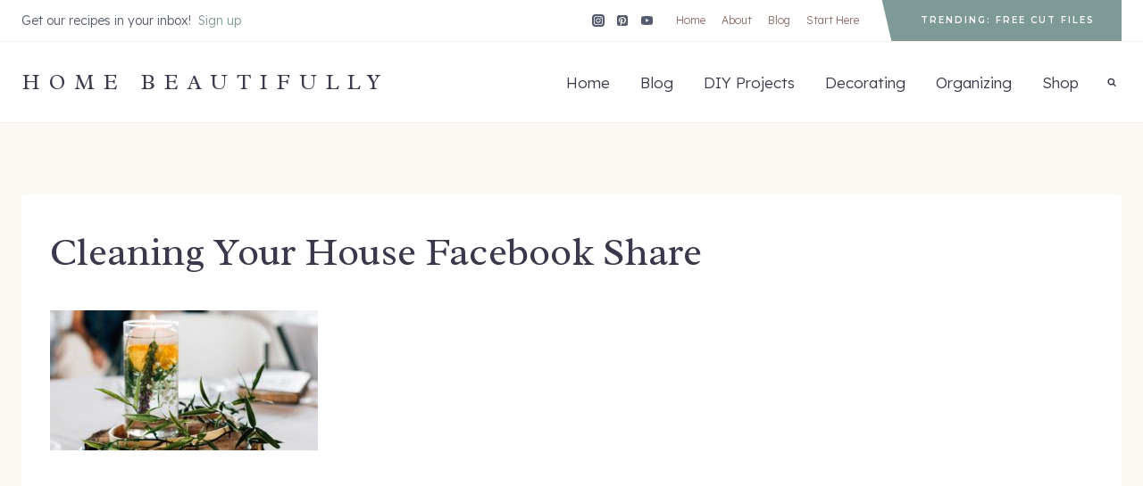

--- FILE ---
content_type: text/html; charset=UTF-8
request_url: https://www.homebeautifully.com/cleaning-your-house-for-guests/cleaning-your-house-facebook-share/
body_size: 21607
content:
<!doctype html><html lang="en-US" class="no-js" itemtype="https://schema.org/Blog" itemscope><head><meta charset="UTF-8"><meta name="viewport" content="width=device-width, initial-scale=1, minimum-scale=1"><meta name='robots' content='index, follow, max-image-preview:large, max-snippet:-1, max-video-preview:-1' /> <style>@font-face{font-family:"sw-icon-font";src:url("https://www.homebeautifully.com/wp-content/plugins/social-warfare/assets/fonts/sw-icon-font.eot?ver=4.5.6");src:url("https://www.homebeautifully.com/wp-content/plugins/social-warfare/assets/fonts/sw-icon-font.eot?ver=4.5.6#iefix") format("embedded-opentype"),url("https://www.homebeautifully.com/wp-content/plugins/social-warfare/assets/fonts/sw-icon-font.woff?ver=4.5.6") format("woff"),url("https://www.homebeautifully.com/wp-content/plugins/social-warfare/assets/fonts/sw-icon-font.ttf?ver=4.5.6") format("truetype"),url("https://www.homebeautifully.com/wp-content/plugins/social-warfare/assets/fonts/sw-icon-font.svg?ver=4.5.6#1445203416") format("svg");font-weight:400;font-style:normal;font-display:block}</style><title>Cleaning Your House Facebook Share</title><link rel="stylesheet" media="print" onload="this.onload=null;this.media='all';" id="ao_optimized_gfonts" href="https://fonts.googleapis.com/css?family=Lexend:300,700,regular,600%7CRadley:regular%7CMontserrat:600%7CHomemade%20Apple:regular&amp;display=swap"><link rel="canonical" href="https://www.homebeautifully.com/cleaning-your-house-for-guests/cleaning-your-house-facebook-share/" /><meta property="og:locale" content="en_US" /><meta property="og:type" content="article" /><meta property="og:title" content="Cleaning Your House Facebook Share" /><meta property="og:url" content="https://www.homebeautifully.com/cleaning-your-house-for-guests/cleaning-your-house-facebook-share/" /><meta property="og:site_name" content="Home Beautifully" /><meta property="article:publisher" content="https://www.facebook.com/Home-Beautifully-177750995983684/" /><meta property="og:image" content="https://www.homebeautifully.com/cleaning-your-house-for-guests/cleaning-your-house-facebook-share" /><meta property="og:image:width" content="1550" /><meta property="og:image:height" content="811" /><meta property="og:image:type" content="image/jpeg" /> <script type="application/ld+json" class="yoast-schema-graph">{"@context":"https://schema.org","@graph":[{"@type":"WebPage","@id":"https://www.homebeautifully.com/cleaning-your-house-for-guests/cleaning-your-house-facebook-share/","url":"https://www.homebeautifully.com/cleaning-your-house-for-guests/cleaning-your-house-facebook-share/","name":"Cleaning Your House Facebook Share","isPartOf":{"@id":"https://www.homebeautifully.com/#website"},"primaryImageOfPage":{"@id":"https://www.homebeautifully.com/cleaning-your-house-for-guests/cleaning-your-house-facebook-share/#primaryimage"},"image":{"@id":"https://www.homebeautifully.com/cleaning-your-house-for-guests/cleaning-your-house-facebook-share/#primaryimage"},"thumbnailUrl":"https://www.homebeautifully.com/wp-content/uploads/2017/11/Cleaning-Your-House-Facebook-Share.jpg","datePublished":"2017-11-26T22:53:44+00:00","dateModified":"2017-11-26T22:53:44+00:00","breadcrumb":{"@id":"https://www.homebeautifully.com/cleaning-your-house-for-guests/cleaning-your-house-facebook-share/#breadcrumb"},"inLanguage":"en-US","potentialAction":[{"@type":"ReadAction","target":["https://www.homebeautifully.com/cleaning-your-house-for-guests/cleaning-your-house-facebook-share/"]}]},{"@type":"ImageObject","inLanguage":"en-US","@id":"https://www.homebeautifully.com/cleaning-your-house-for-guests/cleaning-your-house-facebook-share/#primaryimage","url":"https://www.homebeautifully.com/wp-content/uploads/2017/11/Cleaning-Your-House-Facebook-Share.jpg","contentUrl":"https://www.homebeautifully.com/wp-content/uploads/2017/11/Cleaning-Your-House-Facebook-Share.jpg","width":1550,"height":811},{"@type":"BreadcrumbList","@id":"https://www.homebeautifully.com/cleaning-your-house-for-guests/cleaning-your-house-facebook-share/#breadcrumb","itemListElement":[{"@type":"ListItem","position":1,"name":"Home","item":"https://www.homebeautifully.com/"},{"@type":"ListItem","position":2,"name":"5 Hacks for Cleaning Your House for Guests","item":"https://www.homebeautifully.com/cleaning-your-house-for-guests/"},{"@type":"ListItem","position":3,"name":"Cleaning Your House Facebook Share"}]},{"@type":"WebSite","@id":"https://www.homebeautifully.com/#website","url":"https://www.homebeautifully.com/","name":"Home Beautifully","description":"Beautiful DIY Made Simple","publisher":{"@id":"https://www.homebeautifully.com/#organization"},"potentialAction":[{"@type":"SearchAction","target":{"@type":"EntryPoint","urlTemplate":"https://www.homebeautifully.com/?s={search_term_string}"},"query-input":"required name=search_term_string"}],"inLanguage":"en-US"},{"@type":"Organization","@id":"https://www.homebeautifully.com/#organization","name":"Home Beautifully","url":"https://www.homebeautifully.com/","logo":{"@type":"ImageObject","inLanguage":"en-US","@id":"https://www.homebeautifully.com/#/schema/logo/image/","url":"https://www.homebeautifully.com/wp-content/uploads/2017/01/HB-Logo-273-x-63.png","contentUrl":"https://www.homebeautifully.com/wp-content/uploads/2017/01/HB-Logo-273-x-63.png","width":273,"height":63,"caption":"Home Beautifully"},"image":{"@id":"https://www.homebeautifully.com/#/schema/logo/image/"},"sameAs":["https://www.facebook.com/Home-Beautifully-177750995983684/","https://x.com/HomeBeautifully","http://instagram.com/homebeautifully/","https://www.pinterest.com/HomeBeautifully/","https://www.youtube.com/channel/UCdfxBv-RD0pg7-bfv2-wN1w"]}]}</script> <link rel='dns-prefetch' href='//scripts.mediavine.com' /><link href='https://fonts.gstatic.com' crossorigin='anonymous' rel='preconnect' /><link href='https://fonts.googleapis.com' rel='preconnect' /><link href='https://connect.facebook.net' rel='preconnect' /><link href='https://www.google-analytics.com' rel='preconnect' /><link href='https://www.googletagmanager.com' rel='preconnect' /><link rel="alternate" type="application/rss+xml" title="Home Beautifully &raquo; Feed" href="https://www.homebeautifully.com/feed/" /><link rel="alternate" type="application/rss+xml" title="Home Beautifully &raquo; Comments Feed" href="https://www.homebeautifully.com/comments/feed/" /> <script defer src="[data-uri]"></script> <link rel="alternate" type="application/rss+xml" title="Home Beautifully &raquo; Cleaning Your House Facebook Share Comments Feed" href="https://www.homebeautifully.com/cleaning-your-house-for-guests/cleaning-your-house-facebook-share/feed/" /><link rel="alternate" type="application/rss+xml" title="Home Beautifully &raquo; Stories Feed" href="https://www.homebeautifully.com/web-stories/feed/">  <script src="//www.googletagmanager.com/gtag/js?id=G-ZM2W1QH6F6"  data-cfasync="false" data-wpfc-render="false" async></script> <script data-cfasync="false" data-wpfc-render="false">var mi_version='9.11.1';var mi_track_user=true;var mi_no_track_reason='';var MonsterInsightsDefaultLocations={"page_location":"https:\/\/www.homebeautifully.com\/cleaning-your-house-for-guests\/cleaning-your-house-facebook-share\/"};if(typeof MonsterInsightsPrivacyGuardFilter==='function'){var MonsterInsightsLocations=(typeof MonsterInsightsExcludeQuery==='object')?MonsterInsightsPrivacyGuardFilter(MonsterInsightsExcludeQuery):MonsterInsightsPrivacyGuardFilter(MonsterInsightsDefaultLocations);}else{var MonsterInsightsLocations=(typeof MonsterInsightsExcludeQuery==='object')?MonsterInsightsExcludeQuery:MonsterInsightsDefaultLocations;}
var disableStrs=['ga-disable-G-ZM2W1QH6F6',];function __gtagTrackerIsOptedOut(){for(var index=0;index<disableStrs.length;index++){if(document.cookie.indexOf(disableStrs[index]+'=true')>-1){return true;}}
return false;}
if(__gtagTrackerIsOptedOut()){for(var index=0;index<disableStrs.length;index++){window[disableStrs[index]]=true;}}
function __gtagTrackerOptout(){for(var index=0;index<disableStrs.length;index++){document.cookie=disableStrs[index]+'=true; expires=Thu, 31 Dec 2099 23:59:59 UTC; path=/';window[disableStrs[index]]=true;}}
if('undefined'===typeof gaOptout){function gaOptout(){__gtagTrackerOptout();}}
window.dataLayer=window.dataLayer||[];window.MonsterInsightsDualTracker={helpers:{},trackers:{},};if(mi_track_user){function __gtagDataLayer(){dataLayer.push(arguments);}
function __gtagTracker(type,name,parameters){if(!parameters){parameters={};}
if(parameters.send_to){__gtagDataLayer.apply(null,arguments);return;}
if(type==='event'){parameters.send_to=monsterinsights_frontend.v4_id;var hookName=name;if(typeof parameters['event_category']!=='undefined'){hookName=parameters['event_category']+':'+name;}
if(typeof MonsterInsightsDualTracker.trackers[hookName]!=='undefined'){MonsterInsightsDualTracker.trackers[hookName](parameters);}else{__gtagDataLayer('event',name,parameters);}}else{__gtagDataLayer.apply(null,arguments);}}
__gtagTracker('js',new Date());__gtagTracker('set',{'developer_id.dZGIzZG':true,});if(MonsterInsightsLocations.page_location){__gtagTracker('set',MonsterInsightsLocations);}
__gtagTracker('config','G-ZM2W1QH6F6',{"forceSSL":"true","link_attribution":"true"});window.gtag=__gtagTracker;(function(){var noopfn=function(){return null;};var newtracker=function(){return new Tracker();};var Tracker=function(){return null;};var p=Tracker.prototype;p.get=noopfn;p.set=noopfn;p.send=function(){var args=Array.prototype.slice.call(arguments);args.unshift('send');__gaTracker.apply(null,args);};var __gaTracker=function(){var len=arguments.length;if(len===0){return;}
var f=arguments[len-1];if(typeof f!=='object'||f===null||typeof f.hitCallback!=='function'){if('send'===arguments[0]){var hitConverted,hitObject=false,action;if('event'===arguments[1]){if('undefined'!==typeof arguments[3]){hitObject={'eventAction':arguments[3],'eventCategory':arguments[2],'eventLabel':arguments[4],'value':arguments[5]?arguments[5]:1,}}}
if('pageview'===arguments[1]){if('undefined'!==typeof arguments[2]){hitObject={'eventAction':'page_view','page_path':arguments[2],}}}
if(typeof arguments[2]==='object'){hitObject=arguments[2];}
if(typeof arguments[5]==='object'){Object.assign(hitObject,arguments[5]);}
if('undefined'!==typeof arguments[1].hitType){hitObject=arguments[1];if('pageview'===hitObject.hitType){hitObject.eventAction='page_view';}}
if(hitObject){action='timing'===arguments[1].hitType?'timing_complete':hitObject.eventAction;hitConverted=mapArgs(hitObject);__gtagTracker('event',action,hitConverted);}}
return;}
function mapArgs(args){var arg,hit={};var gaMap={'eventCategory':'event_category','eventAction':'event_action','eventLabel':'event_label','eventValue':'event_value','nonInteraction':'non_interaction','timingCategory':'event_category','timingVar':'name','timingValue':'value','timingLabel':'event_label','page':'page_path','location':'page_location','title':'page_title','referrer':'page_referrer',};for(arg in args){if(!(!args.hasOwnProperty(arg)||!gaMap.hasOwnProperty(arg))){hit[gaMap[arg]]=args[arg];}else{hit[arg]=args[arg];}}
return hit;}
try{f.hitCallback();}catch(ex){}};__gaTracker.create=newtracker;__gaTracker.getByName=newtracker;__gaTracker.getAll=function(){return[];};__gaTracker.remove=noopfn;__gaTracker.loaded=true;window['__gaTracker']=__gaTracker;})();}else{console.log("");(function(){function __gtagTracker(){return null;}
window['__gtagTracker']=__gtagTracker;window['gtag']=__gtagTracker;})();}</script> <link rel='stylesheet' id='social-warfare-block-css-css' href='https://www.homebeautifully.com/wp-content/cache/autoptimize/css/autoptimize_single_ca873f78591b95f9d06bff2ce1dae368.css' media='all' /><link rel='stylesheet' id='wp-block-library-css' href='https://www.homebeautifully.com/wp-includes/css/dist/block-library/style.min.css' media='all' /><style id='classic-theme-styles-inline-css'>/*! This file is auto-generated */
.wp-block-button__link{color:#fff;background-color:#32373c;border-radius:9999px;box-shadow:none;text-decoration:none;padding:calc(.667em + 2px) calc(1.333em + 2px);font-size:1.125em}.wp-block-file__button{background:#32373c;color:#fff;text-decoration:none}</style><style id='global-styles-inline-css'>body{--wp--preset--color--black:#000;--wp--preset--color--cyan-bluish-gray:#abb8c3;--wp--preset--color--white:#fff;--wp--preset--color--pale-pink:#f78da7;--wp--preset--color--vivid-red:#cf2e2e;--wp--preset--color--luminous-vivid-orange:#ff6900;--wp--preset--color--luminous-vivid-amber:#fcb900;--wp--preset--color--light-green-cyan:#7bdcb5;--wp--preset--color--vivid-green-cyan:#00d084;--wp--preset--color--pale-cyan-blue:#8ed1fc;--wp--preset--color--vivid-cyan-blue:#0693e3;--wp--preset--color--vivid-purple:#9b51e0;--wp--preset--color--theme-palette-1:#864953;--wp--preset--color--theme-palette-2:#7e9a97;--wp--preset--color--theme-palette-3:#3d374b;--wp--preset--color--theme-palette-4:#555b6e;--wp--preset--color--theme-palette-5:#906e69;--wp--preset--color--theme-palette-6:#dec3b2;--wp--preset--color--theme-palette-7:#faeeeb;--wp--preset--color--theme-palette-8:#fbf7f3;--wp--preset--color--theme-palette-9:#fff;--wp--preset--gradient--vivid-cyan-blue-to-vivid-purple:linear-gradient(135deg,rgba(6,147,227,1) 0%,#9b51e0 100%);--wp--preset--gradient--light-green-cyan-to-vivid-green-cyan:linear-gradient(135deg,#7adcb4 0%,#00d082 100%);--wp--preset--gradient--luminous-vivid-amber-to-luminous-vivid-orange:linear-gradient(135deg,rgba(252,185,0,1) 0%,rgba(255,105,0,1) 100%);--wp--preset--gradient--luminous-vivid-orange-to-vivid-red:linear-gradient(135deg,rgba(255,105,0,1) 0%,#cf2e2e 100%);--wp--preset--gradient--very-light-gray-to-cyan-bluish-gray:linear-gradient(135deg,#eee 0%,#a9b8c3 100%);--wp--preset--gradient--cool-to-warm-spectrum:linear-gradient(135deg,#4aeadc 0%,#9778d1 20%,#cf2aba 40%,#ee2c82 60%,#fb6962 80%,#fef84c 100%);--wp--preset--gradient--blush-light-purple:linear-gradient(135deg,#ffceec 0%,#9896f0 100%);--wp--preset--gradient--blush-bordeaux:linear-gradient(135deg,#fecda5 0%,#fe2d2d 50%,#6b003e 100%);--wp--preset--gradient--luminous-dusk:linear-gradient(135deg,#ffcb70 0%,#c751c0 50%,#4158d0 100%);--wp--preset--gradient--pale-ocean:linear-gradient(135deg,#fff5cb 0%,#b6e3d4 50%,#33a7b5 100%);--wp--preset--gradient--electric-grass:linear-gradient(135deg,#caf880 0%,#71ce7e 100%);--wp--preset--gradient--midnight:linear-gradient(135deg,#020381 0%,#2874fc 100%);--wp--preset--font-size--small:14px;--wp--preset--font-size--medium:24px;--wp--preset--font-size--large:32px;--wp--preset--font-size--x-large:42px;--wp--preset--font-size--larger:40px;--wp--preset--spacing--20:.44rem;--wp--preset--spacing--30:.67rem;--wp--preset--spacing--40:1rem;--wp--preset--spacing--50:1.5rem;--wp--preset--spacing--60:2.25rem;--wp--preset--spacing--70:3.38rem;--wp--preset--spacing--80:5.06rem;--wp--preset--shadow--natural:6px 6px 9px rgba(0,0,0,.2);--wp--preset--shadow--deep:12px 12px 50px rgba(0,0,0,.4);--wp--preset--shadow--sharp:6px 6px 0px rgba(0,0,0,.2);--wp--preset--shadow--outlined:6px 6px 0px -3px rgba(255,255,255,1),6px 6px rgba(0,0,0,1);--wp--preset--shadow--crisp:6px 6px 0px rgba(0,0,0,1)}:where(.is-layout-flex){gap:.5em}:where(.is-layout-grid){gap:.5em}body .is-layout-flow>.alignleft{float:left;margin-inline-start:0;margin-inline-end:2em}body .is-layout-flow>.alignright{float:right;margin-inline-start:2em;margin-inline-end:0}body .is-layout-flow>.aligncenter{margin-left:auto !important;margin-right:auto !important}body .is-layout-constrained>.alignleft{float:left;margin-inline-start:0;margin-inline-end:2em}body .is-layout-constrained>.alignright{float:right;margin-inline-start:2em;margin-inline-end:0}body .is-layout-constrained>.aligncenter{margin-left:auto !important;margin-right:auto !important}body .is-layout-constrained>:where(:not(.alignleft):not(.alignright):not(.alignfull)){max-width:var(--wp--style--global--content-size);margin-left:auto !important;margin-right:auto !important}body .is-layout-constrained>.alignwide{max-width:var(--wp--style--global--wide-size)}body .is-layout-flex{display:flex}body .is-layout-flex{flex-wrap:wrap;align-items:center}body .is-layout-flex>*{margin:0}body .is-layout-grid{display:grid}body .is-layout-grid>*{margin:0}:where(.wp-block-columns.is-layout-flex){gap:2em}:where(.wp-block-columns.is-layout-grid){gap:2em}:where(.wp-block-post-template.is-layout-flex){gap:1.25em}:where(.wp-block-post-template.is-layout-grid){gap:1.25em}.has-black-color{color:var(--wp--preset--color--black) !important}.has-cyan-bluish-gray-color{color:var(--wp--preset--color--cyan-bluish-gray) !important}.has-white-color{color:var(--wp--preset--color--white) !important}.has-pale-pink-color{color:var(--wp--preset--color--pale-pink) !important}.has-vivid-red-color{color:var(--wp--preset--color--vivid-red) !important}.has-luminous-vivid-orange-color{color:var(--wp--preset--color--luminous-vivid-orange) !important}.has-luminous-vivid-amber-color{color:var(--wp--preset--color--luminous-vivid-amber) !important}.has-light-green-cyan-color{color:var(--wp--preset--color--light-green-cyan) !important}.has-vivid-green-cyan-color{color:var(--wp--preset--color--vivid-green-cyan) !important}.has-pale-cyan-blue-color{color:var(--wp--preset--color--pale-cyan-blue) !important}.has-vivid-cyan-blue-color{color:var(--wp--preset--color--vivid-cyan-blue) !important}.has-vivid-purple-color{color:var(--wp--preset--color--vivid-purple) !important}.has-black-background-color{background-color:var(--wp--preset--color--black) !important}.has-cyan-bluish-gray-background-color{background-color:var(--wp--preset--color--cyan-bluish-gray) !important}.has-white-background-color{background-color:var(--wp--preset--color--white) !important}.has-pale-pink-background-color{background-color:var(--wp--preset--color--pale-pink) !important}.has-vivid-red-background-color{background-color:var(--wp--preset--color--vivid-red) !important}.has-luminous-vivid-orange-background-color{background-color:var(--wp--preset--color--luminous-vivid-orange) !important}.has-luminous-vivid-amber-background-color{background-color:var(--wp--preset--color--luminous-vivid-amber) !important}.has-light-green-cyan-background-color{background-color:var(--wp--preset--color--light-green-cyan) !important}.has-vivid-green-cyan-background-color{background-color:var(--wp--preset--color--vivid-green-cyan) !important}.has-pale-cyan-blue-background-color{background-color:var(--wp--preset--color--pale-cyan-blue) !important}.has-vivid-cyan-blue-background-color{background-color:var(--wp--preset--color--vivid-cyan-blue) !important}.has-vivid-purple-background-color{background-color:var(--wp--preset--color--vivid-purple) !important}.has-black-border-color{border-color:var(--wp--preset--color--black) !important}.has-cyan-bluish-gray-border-color{border-color:var(--wp--preset--color--cyan-bluish-gray) !important}.has-white-border-color{border-color:var(--wp--preset--color--white) !important}.has-pale-pink-border-color{border-color:var(--wp--preset--color--pale-pink) !important}.has-vivid-red-border-color{border-color:var(--wp--preset--color--vivid-red) !important}.has-luminous-vivid-orange-border-color{border-color:var(--wp--preset--color--luminous-vivid-orange) !important}.has-luminous-vivid-amber-border-color{border-color:var(--wp--preset--color--luminous-vivid-amber) !important}.has-light-green-cyan-border-color{border-color:var(--wp--preset--color--light-green-cyan) !important}.has-vivid-green-cyan-border-color{border-color:var(--wp--preset--color--vivid-green-cyan) !important}.has-pale-cyan-blue-border-color{border-color:var(--wp--preset--color--pale-cyan-blue) !important}.has-vivid-cyan-blue-border-color{border-color:var(--wp--preset--color--vivid-cyan-blue) !important}.has-vivid-purple-border-color{border-color:var(--wp--preset--color--vivid-purple) !important}.has-vivid-cyan-blue-to-vivid-purple-gradient-background{background:var(--wp--preset--gradient--vivid-cyan-blue-to-vivid-purple) !important}.has-light-green-cyan-to-vivid-green-cyan-gradient-background{background:var(--wp--preset--gradient--light-green-cyan-to-vivid-green-cyan) !important}.has-luminous-vivid-amber-to-luminous-vivid-orange-gradient-background{background:var(--wp--preset--gradient--luminous-vivid-amber-to-luminous-vivid-orange) !important}.has-luminous-vivid-orange-to-vivid-red-gradient-background{background:var(--wp--preset--gradient--luminous-vivid-orange-to-vivid-red) !important}.has-very-light-gray-to-cyan-bluish-gray-gradient-background{background:var(--wp--preset--gradient--very-light-gray-to-cyan-bluish-gray) !important}.has-cool-to-warm-spectrum-gradient-background{background:var(--wp--preset--gradient--cool-to-warm-spectrum) !important}.has-blush-light-purple-gradient-background{background:var(--wp--preset--gradient--blush-light-purple) !important}.has-blush-bordeaux-gradient-background{background:var(--wp--preset--gradient--blush-bordeaux) !important}.has-luminous-dusk-gradient-background{background:var(--wp--preset--gradient--luminous-dusk) !important}.has-pale-ocean-gradient-background{background:var(--wp--preset--gradient--pale-ocean) !important}.has-electric-grass-gradient-background{background:var(--wp--preset--gradient--electric-grass) !important}.has-midnight-gradient-background{background:var(--wp--preset--gradient--midnight) !important}.has-small-font-size{font-size:var(--wp--preset--font-size--small) !important}.has-medium-font-size{font-size:var(--wp--preset--font-size--medium) !important}.has-large-font-size{font-size:var(--wp--preset--font-size--large) !important}.has-x-large-font-size{font-size:var(--wp--preset--font-size--x-large) !important}.wp-block-navigation a:where(:not(.wp-element-button)){color:inherit}:where(.wp-block-post-template.is-layout-flex){gap:1.25em}:where(.wp-block-post-template.is-layout-grid){gap:1.25em}:where(.wp-block-columns.is-layout-flex){gap:2em}:where(.wp-block-columns.is-layout-grid){gap:2em}.wp-block-pullquote{font-size:1.5em;line-height:1.6}</style><style id='woocommerce-inline-inline-css'>.woocommerce form .form-row .required{visibility:visible}</style><link rel='stylesheet' id='woo-checkout-for-digital-goods-css' href='https://www.homebeautifully.com/wp-content/cache/autoptimize/css/autoptimize_single_b0fd36e4c7440f39db5a073ddf551457.css' media='all' /><style id='woo-checkout-for-digital-goods-inline-css'>.wc-block-checkout__main .wc-block-checkout__order-notes{display:none!important}</style><link rel='stylesheet' id='social_warfare-css' href='https://www.homebeautifully.com/wp-content/plugins/social-warfare/assets/css/style.min.css' media='all' /><link rel='stylesheet' id='kadence-global-css' href='https://www.homebeautifully.com/wp-content/themes/kadence/assets/css/global.min.css' media='all' /><style id='kadence-global-inline-css'>:root{--global-palette1:#864953;--global-palette2:#7e9a97;--global-palette3:#3d374b;--global-palette4:#555b6e;--global-palette5:#906e69;--global-palette6:#dec3b2;--global-palette7:#faeeeb;--global-palette8:#fbf7f3;--global-palette9:#fff;--global-palette9rgb:255,255,255;--global-palette-highlight:var(--global-palette1);--global-palette-highlight-alt:var(--global-palette2);--global-palette-highlight-alt2:var(--global-palette9);--global-palette-btn-bg:var(--global-palette4);--global-palette-btn-bg-hover:var(--global-palette2);--global-palette-btn:var(--global-palette9);--global-palette-btn-hover:var(--global-palette9);--global-body-font-family:Lexend,sans-serif;--global-heading-font-family:Radley,serif;--global-primary-nav-font-family:inherit;--global-fallback-font:sans-serif;--global-display-fallback-font:sans-serif;--global-content-width:1290px;--global-content-narrow-width:650px;--global-content-edge-padding:1.5rem;--global-content-boxed-padding:2rem;--global-calc-content-width:calc(1290px - var(--global-content-edge-padding) - var(--global-content-edge-padding) );--wp--style--global--content-size:var(--global-calc-content-width)}.wp-site-blocks{--global-vw:calc( 100vw - ( 0.5 * var(--scrollbar-offset)))}:root .has-theme-palette-1-background-color{background-color:var(--global-palette1)}:root .has-theme-palette-1-color{color:var(--global-palette1)}:root .has-theme-palette-2-background-color{background-color:var(--global-palette2)}:root .has-theme-palette-2-color{color:var(--global-palette2)}:root .has-theme-palette-3-background-color{background-color:var(--global-palette3)}:root .has-theme-palette-3-color{color:var(--global-palette3)}:root .has-theme-palette-4-background-color{background-color:var(--global-palette4)}:root .has-theme-palette-4-color{color:var(--global-palette4)}:root .has-theme-palette-5-background-color{background-color:var(--global-palette5)}:root .has-theme-palette-5-color{color:var(--global-palette5)}:root .has-theme-palette-6-background-color{background-color:var(--global-palette6)}:root .has-theme-palette-6-color{color:var(--global-palette6)}:root .has-theme-palette-7-background-color{background-color:var(--global-palette7)}:root .has-theme-palette-7-color{color:var(--global-palette7)}:root .has-theme-palette-8-background-color{background-color:var(--global-palette8)}:root .has-theme-palette-8-color{color:var(--global-palette8)}:root .has-theme-palette-9-background-color{background-color:var(--global-palette9)}:root .has-theme-palette-9-color{color:var(--global-palette9)}:root .has-theme-palette1-background-color{background-color:var(--global-palette1)}:root .has-theme-palette1-color{color:var(--global-palette1)}:root .has-theme-palette2-background-color{background-color:var(--global-palette2)}:root .has-theme-palette2-color{color:var(--global-palette2)}:root .has-theme-palette3-background-color{background-color:var(--global-palette3)}:root .has-theme-palette3-color{color:var(--global-palette3)}:root .has-theme-palette4-background-color{background-color:var(--global-palette4)}:root .has-theme-palette4-color{color:var(--global-palette4)}:root .has-theme-palette5-background-color{background-color:var(--global-palette5)}:root .has-theme-palette5-color{color:var(--global-palette5)}:root .has-theme-palette6-background-color{background-color:var(--global-palette6)}:root .has-theme-palette6-color{color:var(--global-palette6)}:root .has-theme-palette7-background-color{background-color:var(--global-palette7)}:root .has-theme-palette7-color{color:var(--global-palette7)}:root .has-theme-palette8-background-color{background-color:var(--global-palette8)}:root .has-theme-palette8-color{color:var(--global-palette8)}:root .has-theme-palette9-background-color{background-color:var(--global-palette9)}:root .has-theme-palette9-color{color:var(--global-palette9)}body{background:var(--global-palette8)}body,input,select,optgroup,textarea{font-style:normal;font-weight:300;font-size:17px;line-height:1.85;font-family:var(--global-body-font-family);color:var(--global-palette4)}.content-bg,body.content-style-unboxed .site{background:var(--global-palette9)}h1,h2,h3,h4,h5,h6{font-family:var(--global-heading-font-family)}h1{font-style:normal;font-weight:400;font-size:44px;line-height:1.5;color:var(--global-palette3)}h2{font-style:normal;font-weight:400;font-size:36px;line-height:1.5;color:var(--global-palette3)}h3{font-style:normal;font-weight:400;font-size:28px;line-height:1.5;color:var(--global-palette3)}h4{font-style:normal;font-weight:600;font-size:12px;line-height:1.5;letter-spacing:4px;font-family:Montserrat,sans-serif;text-transform:uppercase;color:var(--global-palette4)}h5{font-style:normal;font-weight:400;font-size:20px;line-height:1.5;letter-spacing:1px;font-family:'Homemade Apple',cursive;text-transform:lowercase;color:var(--global-palette4)}h6{font-weight:700;font-size:18px;line-height:1.5;color:var(--global-palette5)}.entry-hero .kadence-breadcrumbs{max-width:1290px}.site-container,.site-header-row-layout-contained,.site-footer-row-layout-contained,.entry-hero-layout-contained,.comments-area,.alignfull>.wp-block-cover__inner-container,.alignwide>.wp-block-cover__inner-container{max-width:var(--global-content-width)}.content-width-narrow .content-container.site-container,.content-width-narrow .hero-container.site-container{max-width:var(--global-content-narrow-width)}@media all and (min-width:1520px){.wp-site-blocks .content-container .alignwide{margin-left:-115px;margin-right:-115px;width:unset;max-width:unset}}@media all and (min-width:910px){.content-width-narrow .wp-site-blocks .content-container .alignwide{margin-left:-130px;margin-right:-130px;width:unset;max-width:unset}}.content-style-boxed .wp-site-blocks .entry-content .alignwide{margin-left:calc( -1 * var( --global-content-boxed-padding ) );margin-right:calc( -1 * var( --global-content-boxed-padding ) )}.content-area{margin-top:5rem;margin-bottom:5rem}@media all and (max-width:1024px){.content-area{margin-top:3rem;margin-bottom:3rem}}@media all and (max-width:767px){.content-area{margin-top:2rem;margin-bottom:2rem}}@media all and (max-width:1024px){:root{--global-content-boxed-padding:2rem}}@media all and (max-width:767px){:root{--global-content-boxed-padding:1.5rem}}.entry-content-wrap{padding:2rem}@media all and (max-width:1024px){.entry-content-wrap{padding:2rem}}@media all and (max-width:767px){.entry-content-wrap{padding:1.5rem}}.entry.single-entry{box-shadow:0px 0px 0px 0px rgba(0,0,0,.05)}.entry.loop-entry{box-shadow:0px 0px 0px 0px rgba(0,0,0,.05)}.loop-entry .entry-content-wrap{padding:2rem}@media all and (max-width:1024px){.loop-entry .entry-content-wrap{padding:2rem}}@media all and (max-width:767px){.loop-entry .entry-content-wrap{padding:1.5rem}}.has-sidebar:not(.has-left-sidebar) .content-container{grid-template-columns:1fr 360px}.has-sidebar.has-left-sidebar .content-container{grid-template-columns:360px 1fr}.primary-sidebar.widget-area .widget{margin-bottom:0;color:var(--global-palette4)}.primary-sidebar.widget-area .widget-title{font-weight:700;font-size:20px;line-height:1.5;color:var(--global-palette3)}.primary-sidebar.widget-area{padding:0}button,.button,.wp-block-button__link,input[type=button],input[type=reset],input[type=submit],.fl-button,.elementor-button-wrapper .elementor-button{font-style:normal;font-weight:600;font-size:10px;letter-spacing:4px;font-family:Montserrat,sans-serif;text-transform:uppercase;border-radius:0;padding:15px 30px;border:0 solid currentColor;border-color:var(--global-palette3);box-shadow:0px 0px 0px -7px rgba(0,0,0,0)}.wp-block-button.is-style-outline .wp-block-button__link{padding:15px 30px}button:hover,button:focus,button:active,.button:hover,.button:focus,.button:active,.wp-block-button__link:hover,.wp-block-button__link:focus,.wp-block-button__link:active,input[type=button]:hover,input[type=button]:focus,input[type=button]:active,input[type=reset]:hover,input[type=reset]:focus,input[type=reset]:active,input[type=submit]:hover,input[type=submit]:focus,input[type=submit]:active,.elementor-button-wrapper .elementor-button:hover,.elementor-button-wrapper .elementor-button:focus,.elementor-button-wrapper .elementor-button:active{border-color:var(--global-palette3);box-shadow:0px 15px 25px -7px rgba(0,0,0,.1)}@media all and (max-width:1024px){button,.button,.wp-block-button__link,input[type=button],input[type=reset],input[type=submit],.fl-button,.elementor-button-wrapper .elementor-button{border-color:var(--global-palette3)}}@media all and (max-width:767px){button,.button,.wp-block-button__link,input[type=button],input[type=reset],input[type=submit],.fl-button,.elementor-button-wrapper .elementor-button{border-color:var(--global-palette3)}}@media all and (min-width:1025px){.transparent-header .entry-hero .entry-hero-container-inner{padding-top:calc(0px + 60px)}}@media all and (max-width:1024px){.mobile-transparent-header .entry-hero .entry-hero-container-inner{padding-top:0}}@media all and (max-width:767px){.mobile-transparent-header .entry-hero .entry-hero-container-inner{padding-top:0}}.site-middle-footer-wrap .site-footer-row-container-inner{background:var(--global-palette8)}.site-middle-footer-inner-wrap{padding-top:30px;padding-bottom:30px;grid-column-gap:30px;grid-row-gap:30px}.site-middle-footer-inner-wrap .widget{margin-bottom:30px}.site-middle-footer-inner-wrap .site-footer-section:not(:last-child):after{right:calc(-30px / 2)}.site-top-footer-wrap .site-footer-row-container-inner{background:var(--global-palette6)}.site-top-footer-inner-wrap{padding-top:30px;padding-bottom:30px;grid-column-gap:30px;grid-row-gap:30px}.site-top-footer-inner-wrap .widget{margin-bottom:30px}.site-top-footer-inner-wrap .site-footer-section:not(:last-child):after{right:calc(-30px / 2)}.site-bottom-footer-inner-wrap{padding-top:15px;padding-bottom:15px;grid-column-gap:30px}.site-bottom-footer-inner-wrap .widget{margin-bottom:30px}.site-bottom-footer-inner-wrap .site-footer-section:not(:last-child):after{right:calc(-30px / 2)}.footer-social-wrap .footer-social-inner-wrap{font-size:1em;gap:.3em}.site-footer .site-footer-wrap .site-footer-section .footer-social-wrap .footer-social-inner-wrap .social-button{border:2px none transparent;border-radius:3px}#colophon .footer-navigation .footer-menu-container>ul>li>a{padding-left:calc(1.2em / 2);padding-right:calc(1.2em / 2);padding-top:calc(0.6em / 2);padding-bottom:calc(0.6em / 2);color:var(--global-palette3)}#colophon .footer-navigation .footer-menu-container>ul li a:hover{color:var(--global-palette-highlight)}#colophon .footer-navigation .footer-menu-container>ul li.current-menu-item>a{color:var(--global-palette3)}.entry-hero.page-hero-section .entry-header{min-height:200px}.post-archive-hero-section .entry-hero-container-inner{background-color:var(--global-palette8);background-image:url('https://demos.restored316.com/rosemary/wp-content/uploads/sites/31/2022/06/background-15-scaled-1.jpg');background-repeat:no-repeat;background-position:center;background-size:cover}.post-archive-hero-section .hero-section-overlay{background:rgba(249,248,246,.95)}.post-archive-title .kadence-breadcrumbs{color:var(--global-palette4)}.loop-entry.type-post h2.entry-title{font-style:normal;font-size:22px;color:var(--global-palette4)}.entry-hero.product-hero-section .entry-header{min-height:200px}.product-title .single-category{font-weight:700;font-size:32px;line-height:1.5;color:var(--global-palette3)}.wp-site-blocks .product-hero-section .extra-title{font-weight:700;font-size:32px;line-height:1.5}.woocommerce ul.products li.product h3,.woocommerce ul.products li.product .product-details .woocommerce-loop-product__title,.woocommerce ul.products li.product .product-details .woocommerce-loop-category__title,.wc-block-grid__products .wc-block-grid__product .wc-block-grid__product-title{font-style:normal;font-size:24px}.woocommerce ul.products.woo-archive-btn-button .product-action-wrap .button:not(.kb-button),.woocommerce ul.products li.woo-archive-btn-button .button:not(.kb-button),.wc-block-grid__product.woo-archive-btn-button .product-details .wc-block-grid__product-add-to-cart .wp-block-button__link{border:2px none transparent;box-shadow:0px 0px 0px 0px rgba(0,0,0,.0)}.woocommerce ul.products.woo-archive-btn-button .product-action-wrap .button:not(.kb-button):hover,.woocommerce ul.products li.woo-archive-btn-button .button:not(.kb-button):hover,.wc-block-grid__product.woo-archive-btn-button .product-details .wc-block-grid__product-add-to-cart .wp-block-button__link:hover{box-shadow:0px 0px 0px 0px rgba(0,0,0,0)}@media all and (max-width:1024px){.mobile-transparent-header #masthead{position:absolute;left:0;right:0;z-index:100}.kadence-scrollbar-fixer.mobile-transparent-header #masthead{right:var(--scrollbar-offset,0)}.mobile-transparent-header #masthead,.mobile-transparent-header .site-top-header-wrap .site-header-row-container-inner,.mobile-transparent-header .site-main-header-wrap .site-header-row-container-inner,.mobile-transparent-header .site-bottom-header-wrap .site-header-row-container-inner{background:0 0}.site-header-row-tablet-layout-fullwidth,.site-header-row-tablet-layout-standard{padding:0}}@media all and (min-width:1025px){.transparent-header #masthead{position:absolute;left:0;right:0;z-index:100}.transparent-header.kadence-scrollbar-fixer #masthead{right:var(--scrollbar-offset,0)}.transparent-header #masthead,.transparent-header .site-top-header-wrap .site-header-row-container-inner,.transparent-header .site-main-header-wrap .site-header-row-container-inner,.transparent-header .site-bottom-header-wrap .site-header-row-container-inner{background:0 0}}.site-branding{padding:0}.site-branding .site-title{font-style:normal;font-weight:400;font-size:24px;line-height:1.2;letter-spacing:10px;font-family:Radley,serif;text-transform:uppercase;color:var(--global-palette3)}#masthead,#masthead .kadence-sticky-header.item-is-fixed:not(.item-at-start):not(.site-header-row-container):not(.site-main-header-wrap),#masthead .kadence-sticky-header.item-is-fixed:not(.item-at-start)>.site-header-row-container-inner{background:#fff}.site-main-header-wrap .site-header-row-container-inner{border-bottom:1px solid var(--global-palette7)}.site-main-header-inner-wrap{min-height:60px}.site-main-header-wrap .site-header-row-container-inner>.site-container{padding:15px 25px}.site-top-header-wrap .site-header-row-container-inner{border-bottom:1px solid var(--global-palette7)}.site-top-header-inner-wrap{min-height:0px}.site-bottom-header-inner-wrap{min-height:0px}.site-bottom-header-wrap .site-header-row-container-inner>.site-container{padding:10px 0}.header-navigation[class*=header-navigation-style-underline] .header-menu-container.primary-menu-container>ul>li>a:after{width:calc( 100% - 2em)}.main-navigation .primary-menu-container>ul>li.menu-item>a{padding-left:calc(2em / 2);padding-right:calc(2em / 2);padding-top:.6em;padding-bottom:.6em;color:var(--global-palette3)}.main-navigation .primary-menu-container>ul>li.menu-item .dropdown-nav-special-toggle{right:calc(2em / 2)}.main-navigation .primary-menu-container>ul>li.menu-item>a:hover{color:var(--global-palette-highlight)}.main-navigation .primary-menu-container>ul>li.menu-item.current-menu-item>a{color:var(--global-palette3)}.header-navigation[class*=header-navigation-style-underline] .header-menu-container.secondary-menu-container>ul>li>a:after{width:calc( 100% - 1.5em)}.secondary-navigation .secondary-menu-container>ul>li.menu-item>a{padding-left:calc(1.5em / 2);padding-right:calc(1.5em / 2);color:var(--global-palette5)}.secondary-navigation .primary-menu-container>ul>li.menu-item .dropdown-nav-special-toggle{right:calc(1.5em / 2)}.secondary-navigation .secondary-menu-container>ul li.menu-item>a{font-style:normal;font-size:12px;text-transform:none}.secondary-navigation .secondary-menu-container>ul>li.menu-item>a:hover{color:var(--global-palette-highlight)}.secondary-navigation .secondary-menu-container>ul>li.menu-item.current-menu-item>a{color:var(--global-palette3)}.header-navigation .header-menu-container ul ul.sub-menu,.header-navigation .header-menu-container ul ul.submenu{background:var(--global-palette7);box-shadow:0px 0px 0px 0px rgba(0,0,0,.1)}.header-navigation .header-menu-container ul ul li.menu-item,.header-menu-container ul.menu>li.kadence-menu-mega-enabled>ul>li.menu-item>a{border-bottom:0 solid rgba(255,255,255,.1)}.header-navigation .header-menu-container ul ul li.menu-item>a{width:200px;padding-top:1em;padding-bottom:1em;color:var(--global-palette3);font-size:12px}.header-navigation .header-menu-container ul ul li.menu-item>a:hover{color:var(--global-palette9);background:var(--global-palette5)}.header-navigation .header-menu-container ul ul li.menu-item.current-menu-item>a{color:var(--global-palette9);background:var(--global-palette5)}.mobile-toggle-open-container .menu-toggle-open{color:var(--global-palette5);padding:.4em .6em;font-size:14px}.mobile-toggle-open-container .menu-toggle-open.menu-toggle-style-bordered{border:1px solid currentColor}.mobile-toggle-open-container .menu-toggle-open .menu-toggle-icon{font-size:20px}.mobile-toggle-open-container .menu-toggle-open:hover,.mobile-toggle-open-container .menu-toggle-open:focus{color:var(--global-palette-highlight)}.mobile-navigation ul li{font-style:normal;font-size:17px;text-transform:none}.mobile-navigation ul li a{padding-top:1em;padding-bottom:1em}.mobile-navigation ul li>a,.mobile-navigation ul li.menu-item-has-children>.drawer-nav-drop-wrap{color:var(--global-palette8)}.mobile-navigation ul li>a:hover,.mobile-navigation ul li.menu-item-has-children>.drawer-nav-drop-wrap:hover{color:var(--global-palette7)}.mobile-navigation ul li.current-menu-item>a,.mobile-navigation ul li.current-menu-item.menu-item-has-children>.drawer-nav-drop-wrap{color:var(--global-palette9)}.mobile-navigation ul li.menu-item-has-children .drawer-nav-drop-wrap,.mobile-navigation ul li:not(.menu-item-has-children) a{border-bottom:1px solid rgba(255,255,255,.1)}.mobile-navigation:not(.drawer-navigation-parent-toggle-true) ul li.menu-item-has-children .drawer-nav-drop-wrap button{border-left:1px solid rgba(255,255,255,.1)}#mobile-drawer .drawer-inner,#mobile-drawer.popup-drawer-layout-fullwidth.popup-drawer-animation-slice .pop-portion-bg,#mobile-drawer.popup-drawer-layout-fullwidth.popup-drawer-animation-slice.pop-animated.show-drawer .drawer-inner{background:var(--global-palette2)}#mobile-drawer .drawer-header .drawer-toggle{padding:.6em .15em;font-size:24px}#main-header .header-button{font-style:normal;font-weight:600;font-size:10px;letter-spacing:2px;text-transform:uppercase;color:var(--global-palette9);background:var(--global-palette2);border:2px none transparent;box-shadow:0px 0px 0px 0px rgba(0,0,0,0)}#main-header .header-button:hover{color:var(--global-palette9);background:var(--global-palette1);box-shadow:0px 0px 0px 0px rgba(0,0,0,.1)}.header-html{font-style:normal;font-size:14px}.header-html a{color:var(--global-palette2)}.header-html a:hover{color:var(--global-palette1)}.header-social-wrap .header-social-inner-wrap{font-size:.8em;gap:1em}.header-social-wrap .header-social-inner-wrap .social-button{background:var(--global-palette6);border:2px none transparent;border-radius:100px}.header-mobile-social-wrap .header-mobile-social-inner-wrap{font-size:1em;gap:.3em}.header-mobile-social-wrap .header-mobile-social-inner-wrap .social-button{border:2px none transparent;border-radius:3px}.search-toggle-open-container .search-toggle-open{color:var(--global-palette3)}.search-toggle-open-container .search-toggle-open.search-toggle-style-bordered{border:1px solid currentColor}.search-toggle-open-container .search-toggle-open .search-toggle-icon{font-size:1em}.search-toggle-open-container .search-toggle-open:hover,.search-toggle-open-container .search-toggle-open:focus{color:var(--global-palette-highlight)}#search-drawer .drawer-inner{background:rgba(9,12,16,.97)}.mobile-header-button-wrap .mobile-header-button-inner-wrap .mobile-header-button{border:2px none transparent;box-shadow:0px 0px 0px -7px rgba(0,0,0,0)}.mobile-header-button-wrap .mobile-header-button-inner-wrap .mobile-header-button:hover{box-shadow:0px 15px 25px -7px rgba(0,0,0,.1)}</style><link rel='stylesheet' id='kadence-header-css' href='https://www.homebeautifully.com/wp-content/themes/kadence/assets/css/header.min.css' media='all' /><link rel='stylesheet' id='kadence-content-css' href='https://www.homebeautifully.com/wp-content/themes/kadence/assets/css/content.min.css' media='all' /><link rel='stylesheet' id='kadence-woocommerce-css' href='https://www.homebeautifully.com/wp-content/themes/kadence/assets/css/woocommerce.min.css' media='all' /><link rel='stylesheet' id='kadence-footer-css' href='https://www.homebeautifully.com/wp-content/themes/kadence/assets/css/footer.min.css' media='all' /><link rel='stylesheet' id='rosemary-style-css' href='https://www.homebeautifully.com/wp-content/cache/autoptimize/css/autoptimize_single_5238e78fd4d4ad5596e2d0c3ffa6ae07.css' media='all' /><style id='kadence-blocks-global-variables-inline-css'>:root{--global-kb-font-size-sm:clamp(.8rem,.73rem + .217vw,.9rem);--global-kb-font-size-md:clamp(1.1rem,.995rem + .326vw,1.25rem);--global-kb-font-size-lg:clamp(1.75rem,1.576rem + .543vw,2rem);--global-kb-font-size-xl:clamp(2.25rem,1.728rem + 1.63vw,3rem);--global-kb-font-size-xxl:clamp(2.5rem,1.456rem + 3.26vw,4rem);--global-kb-font-size-xxxl:clamp(2.75rem,.489rem + 7.065vw,6rem)}</style> <script defer src='https://www.homebeautifully.com/wp-content/plugins/google-analytics-for-wordpress/assets/js/frontend-gtag.min.js' id='monsterinsights-frontend-script-js' data-wp-strategy='async'></script> <script data-cfasync="false" data-wpfc-render="false" id='monsterinsights-frontend-script-js-extra'>var monsterinsights_frontend={"js_events_tracking":"true","download_extensions":"doc,pdf,ppt,zip,xls,docx,pptx,xlsx","inbound_paths":"[{\"path\":\"\\\/go\\\/\",\"label\":\"affiliate\"},{\"path\":\"\\\/recommend\\\/\",\"label\":\"affiliate\"}]","home_url":"https:\/\/www.homebeautifully.com","hash_tracking":"false","v4_id":"G-ZM2W1QH6F6"};</script> <script async="async" data-noptimize="1" data-cfasync="false" src='https://scripts.mediavine.com/tags/home-beautifully.js' id='mv-script-wrapper-js'></script> <script src='https://www.homebeautifully.com/wp-includes/js/jquery/jquery.min.js' id='jquery-core-js'></script> <script defer src='https://www.homebeautifully.com/wp-includes/js/jquery/jquery-migrate.min.js' id='jquery-migrate-js'></script> <script src='https://www.homebeautifully.com/wp-content/plugins/woocommerce/assets/js/jquery-blockui/jquery.blockUI.min.js' id='jquery-blockui-js' defer data-wp-strategy='defer'></script> <script defer id="wc-add-to-cart-js-extra" src="[data-uri]"></script> <script src='https://www.homebeautifully.com/wp-content/plugins/woocommerce/assets/js/frontend/add-to-cart.min.js' id='wc-add-to-cart-js' defer data-wp-strategy='defer'></script> <script src='https://www.homebeautifully.com/wp-content/plugins/woocommerce/assets/js/js-cookie/js.cookie.min.js' id='js-cookie-js' defer data-wp-strategy='defer'></script> <script defer id="woocommerce-js-extra" src="[data-uri]"></script> <script src='https://www.homebeautifully.com/wp-content/plugins/woocommerce/assets/js/frontend/woocommerce.min.js' id='woocommerce-js' defer data-wp-strategy='defer'></script> <script defer src='https://www.homebeautifully.com/wp-content/cache/autoptimize/js/autoptimize_single_dc781f6323fbdd2f1110ff4a1667bb0b.js' id='woo-checkout-for-digital-goods-js'></script> <link rel="https://api.w.org/" href="https://www.homebeautifully.com/wp-json/" /><link rel="alternate" type="application/json" href="https://www.homebeautifully.com/wp-json/wp/v2/media/9344" /><link rel="EditURI" type="application/rsd+xml" title="RSD" href="https://www.homebeautifully.com/xmlrpc.php?rsd" /><meta name="generator" content="WordPress 6.3.7" /><meta name="generator" content="WooCommerce 8.7.2" /><link rel='shortlink' href='https://www.homebeautifully.com/?p=9344' /><link rel="alternate" type="application/json+oembed" href="https://www.homebeautifully.com/wp-json/oembed/1.0/embed?url=https%3A%2F%2Fwww.homebeautifully.com%2Fcleaning-your-house-for-guests%2Fcleaning-your-house-facebook-share%2F" /><link rel="alternate" type="text/xml+oembed" href="https://www.homebeautifully.com/wp-json/oembed/1.0/embed?url=https%3A%2F%2Fwww.homebeautifully.com%2Fcleaning-your-house-for-guests%2Fcleaning-your-house-facebook-share%2F&#038;format=xml" />  <script defer src="https://www.googletagmanager.com/gtag/js?id=UA-83732513-1"></script> <script defer src="[data-uri]"></script> <noscript><style>.woocommerce-product-gallery{opacity:1 !important}</style></noscript><link rel="icon" href="https://www.homebeautifully.com/wp-content/uploads/2016/10/Favicon-01-100x100.png" sizes="32x32" /><link rel="icon" href="https://www.homebeautifully.com/wp-content/uploads/2016/10/Favicon-01-300x300.png" sizes="192x192" /><link rel="apple-touch-icon" href="https://www.homebeautifully.com/wp-content/uploads/2016/10/Favicon-01-300x300.png" /><meta name="msapplication-TileImage" content="https://www.homebeautifully.com/wp-content/uploads/2016/10/Favicon-01-300x300.png" /></head><body class="attachment attachment-template-default single single-attachment postid-9344 attachmentid-9344 attachment-jpeg wp-embed-responsive theme-kadence woocommerce-no-js footer-on-bottom hide-focus-outline link-style-standard content-title-style-normal content-width-normal content-style-boxed content-vertical-padding-show non-transparent-header mobile-non-transparent-header"><div id="wrapper" class="site wp-site-blocks"> <a class="skip-link screen-reader-text scroll-ignore" href="#main">Skip to content</a><header id="masthead" class="site-header" role="banner" itemtype="https://schema.org/WPHeader" itemscope><div id="main-header" class="site-header-wrap"><div class="site-header-inner-wrap"><div class="site-header-upper-wrap"><div class="site-header-upper-inner-wrap"><div class="site-top-header-wrap site-header-row-container site-header-focus-item site-header-row-layout-standard" data-section="kadence_customizer_header_top"><div class="site-header-row-container-inner"><div class="site-container"><div class="site-top-header-inner-wrap site-header-row site-header-row-has-sides site-header-row-no-center"><div class="site-header-top-section-left site-header-section site-header-section-left"><div class="site-header-item site-header-focus-item" data-section="kadence_customizer_header_html"><div class="header-html inner-link-style-plain"><div class="header-html-inner"><p>Get our recipes in your inbox!  <a href="#">Sign up</a></p></div></div></div></div><div class="site-header-top-section-right site-header-section site-header-section-right"><div class="site-header-item site-header-focus-item" data-section="kadence_customizer_header_social"><div class="header-social-wrap"><div class="header-social-inner-wrap element-social-inner-wrap social-show-label-false social-style-outline"><a href="https://www.instagram.com/cynthiamarkova/" aria-label="Instagram" target="_blank" rel="noopener noreferrer"  class="social-button header-social-item social-link-instagram"><span class="kadence-svg-iconset"><svg class="kadence-svg-icon kadence-instagram-svg" fill="currentColor" version="1.1" xmlns="http://www.w3.org/2000/svg" width="32" height="32" viewBox="0 0 32 32"><title>Instagram</title><path d="M21.138 0.242c3.767 0.007 3.914 0.038 4.65 0.144 1.52 0.219 2.795 0.825 3.837 1.821 0.584 0.562 0.987 1.112 1.349 1.848 0.442 0.899 0.659 1.75 0.758 3.016 0.021 0.271 0.031 4.592 0.031 8.916s-0.009 8.652-0.030 8.924c-0.098 1.245-0.315 2.104-0.743 2.986-0.851 1.755-2.415 3.035-4.303 3.522-0.685 0.177-1.304 0.26-2.371 0.31-0.381 0.019-4.361 0.024-8.342 0.024s-7.959-0.012-8.349-0.029c-0.921-0.044-1.639-0.136-2.288-0.303-1.876-0.485-3.469-1.784-4.303-3.515-0.436-0.904-0.642-1.731-0.751-3.045-0.031-0.373-0.039-2.296-0.039-8.87 0-2.215-0.002-3.866 0-5.121 0.006-3.764 0.037-3.915 0.144-4.652 0.219-1.518 0.825-2.795 1.825-3.833 0.549-0.569 1.105-0.975 1.811-1.326 0.915-0.456 1.756-0.668 3.106-0.781 0.374-0.031 2.298-0.038 8.878-0.038h5.13zM15.999 4.364v0c-3.159 0-3.555 0.014-4.796 0.070-1.239 0.057-2.084 0.253-2.824 0.541-0.765 0.297-1.415 0.695-2.061 1.342s-1.045 1.296-1.343 2.061c-0.288 0.74-0.485 1.586-0.541 2.824-0.056 1.241-0.070 1.638-0.070 4.798s0.014 3.556 0.070 4.797c0.057 1.239 0.253 2.084 0.541 2.824 0.297 0.765 0.695 1.415 1.342 2.061s1.296 1.046 2.061 1.343c0.74 0.288 1.586 0.484 2.825 0.541 1.241 0.056 1.638 0.070 4.798 0.070s3.556-0.014 4.797-0.070c1.239-0.057 2.085-0.253 2.826-0.541 0.765-0.297 1.413-0.696 2.060-1.343s1.045-1.296 1.343-2.061c0.286-0.74 0.482-1.586 0.541-2.824 0.056-1.241 0.070-1.637 0.070-4.797s-0.015-3.557-0.070-4.798c-0.058-1.239-0.255-2.084-0.541-2.824-0.298-0.765-0.696-1.415-1.343-2.061s-1.295-1.045-2.061-1.342c-0.742-0.288-1.588-0.484-2.827-0.541-1.241-0.056-1.636-0.070-4.796-0.070zM14.957 6.461c0.31-0 0.655 0 1.044 0 3.107 0 3.475 0.011 4.702 0.067 1.135 0.052 1.75 0.241 2.16 0.401 0.543 0.211 0.93 0.463 1.337 0.87s0.659 0.795 0.871 1.338c0.159 0.41 0.349 1.025 0.401 2.16 0.056 1.227 0.068 1.595 0.068 4.701s-0.012 3.474-0.068 4.701c-0.052 1.135-0.241 1.75-0.401 2.16-0.211 0.543-0.463 0.93-0.871 1.337s-0.794 0.659-1.337 0.87c-0.41 0.16-1.026 0.349-2.16 0.401-1.227 0.056-1.595 0.068-4.702 0.068s-3.475-0.012-4.702-0.068c-1.135-0.052-1.75-0.242-2.161-0.401-0.543-0.211-0.931-0.463-1.338-0.87s-0.659-0.794-0.871-1.337c-0.159-0.41-0.349-1.025-0.401-2.16-0.056-1.227-0.067-1.595-0.067-4.703s0.011-3.474 0.067-4.701c0.052-1.135 0.241-1.75 0.401-2.16 0.211-0.543 0.463-0.931 0.871-1.338s0.795-0.659 1.338-0.871c0.41-0.16 1.026-0.349 2.161-0.401 1.073-0.048 1.489-0.063 3.658-0.065v0.003zM16.001 10.024c-3.3 0-5.976 2.676-5.976 5.976s2.676 5.975 5.976 5.975c3.3 0 5.975-2.674 5.975-5.975s-2.675-5.976-5.975-5.976zM16.001 12.121c2.142 0 3.879 1.736 3.879 3.879s-1.737 3.879-3.879 3.879c-2.142 0-3.879-1.737-3.879-3.879s1.736-3.879 3.879-3.879zM22.212 8.393c-0.771 0-1.396 0.625-1.396 1.396s0.625 1.396 1.396 1.396 1.396-0.625 1.396-1.396c0-0.771-0.625-1.396-1.396-1.396v0.001z"></path> </svg></span></a><a href="https://www.pinterest.com/HomeBeautifully/" aria-label="Pinterest" target="_blank" rel="noopener noreferrer"  class="social-button header-social-item social-link-pinterest"><span class="kadence-svg-iconset"><svg class="kadence-svg-icon kadence-pinterest-svg" fill="currentColor" version="1.1" xmlns="http://www.w3.org/2000/svg" width="24" height="28" viewBox="0 0 24 28"><title>Pinterest</title><path d="M19.5 2c2.484 0 4.5 2.016 4.5 4.5v15c0 2.484-2.016 4.5-4.5 4.5h-11.328c0.516-0.734 1.359-2 1.687-3.281 0 0 0.141-0.531 0.828-3.266 0.422 0.797 1.625 1.484 2.906 1.484 3.813 0 6.406-3.484 6.406-8.141 0-3.516-2.984-6.797-7.516-6.797-5.641 0-8.484 4.047-8.484 7.422 0 2.031 0.781 3.844 2.438 4.531 0.266 0.109 0.516 0 0.594-0.297 0.047-0.203 0.172-0.734 0.234-0.953 0.078-0.297 0.047-0.406-0.172-0.656-0.469-0.578-0.781-1.297-0.781-2.344 0-3 2.25-5.672 5.844-5.672 3.187 0 4.937 1.937 4.937 4.547 0 3.422-1.516 6.312-3.766 6.312-1.234 0-2.172-1.031-1.875-2.297 0.359-1.5 1.047-3.125 1.047-4.203 0-0.969-0.516-1.781-1.594-1.781-1.266 0-2.281 1.313-2.281 3.063 0 0 0 1.125 0.375 1.891-1.297 5.5-1.531 6.469-1.531 6.469-0.344 1.437-0.203 3.109-0.109 3.969h-2.859c-2.484 0-4.5-2.016-4.5-4.5v-15c0-2.484 2.016-4.5 4.5-4.5h15z"></path> </svg></span></a><a href="https://www.youtube.com/homebeautifully" aria-label="YouTube" target="_blank" rel="noopener noreferrer"  class="social-button header-social-item social-link-youtube"><span class="kadence-svg-iconset"><svg class="kadence-svg-icon kadence-youtube-svg" fill="currentColor" version="1.1" xmlns="http://www.w3.org/2000/svg" width="28" height="28" viewBox="0 0 28 28"><title>YouTube</title><path d="M11.109 17.625l7.562-3.906-7.562-3.953v7.859zM14 4.156c5.891 0 9.797 0.281 9.797 0.281 0.547 0.063 1.75 0.063 2.812 1.188 0 0 0.859 0.844 1.109 2.781 0.297 2.266 0.281 4.531 0.281 4.531v2.125s0.016 2.266-0.281 4.531c-0.25 1.922-1.109 2.781-1.109 2.781-1.062 1.109-2.266 1.109-2.812 1.172 0 0-3.906 0.297-9.797 0.297v0c-7.281-0.063-9.516-0.281-9.516-0.281-0.625-0.109-2.031-0.078-3.094-1.188 0 0-0.859-0.859-1.109-2.781-0.297-2.266-0.281-4.531-0.281-4.531v-2.125s-0.016-2.266 0.281-4.531c0.25-1.937 1.109-2.781 1.109-2.781 1.062-1.125 2.266-1.125 2.812-1.188 0 0 3.906-0.281 9.797-0.281v0z"></path> </svg></span></a></div></div></div><div class="site-header-item site-header-focus-item site-header-item-main-navigation header-navigation-layout-stretch-false header-navigation-layout-fill-stretch-false" data-section="kadence_customizer_secondary_navigation"><nav id="secondary-navigation" class="secondary-navigation header-navigation nav--toggle-sub header-navigation-style-fullheight header-navigation-dropdown-animation-fade-down" role="navigation" aria-label="Secondary Navigation"><div class="secondary-menu-container header-menu-container"><ul id="secondary-menu" class="menu"><li id="menu-item-81404" class="menu-item menu-item-type-post_type menu-item-object-page menu-item-home menu-item-81404"><a href="https://www.homebeautifully.com/">Home</a></li><li id="menu-item-81292" class="menu-item menu-item-type-post_type menu-item-object-page menu-item-81292"><a href="https://www.homebeautifully.com/about/">About</a></li><li id="menu-item-81113" class="menu-item menu-item-type-post_type menu-item-object-page current_page_parent menu-item-81113"><a href="https://www.homebeautifully.com/blog-2/">Blog</a></li><li id="menu-item-2042550" class="menu-item menu-item-type-custom menu-item-object-custom menu-item-2042550"><a href="https://www.homebeautifully.com/start/">Start Here</a></li></ul></div></nav></div><div class="site-header-item site-header-focus-item" data-section="kadence_customizer_header_button"><div class="header-button-wrap"><div class="header-button-inner-wrap"><a href="https://www.homebeautifully.com/shop/" target="_self" class="button header-button button-size-medium button-style-filled">Trending: Free Cut Files</a></div></div></div></div></div></div></div></div><div class="site-main-header-wrap site-header-row-container site-header-focus-item site-header-row-layout-standard" data-section="kadence_customizer_header_main"><div class="site-header-row-container-inner"><div class="site-container"><div class="site-main-header-inner-wrap site-header-row site-header-row-has-sides site-header-row-no-center"><div class="site-header-main-section-left site-header-section site-header-section-left"><div class="site-header-item site-header-focus-item" data-section="title_tagline"><div class="site-branding branding-layout-standard"><a class="brand" href="https://www.homebeautifully.com/" rel="home" aria-label="Home Beautifully"><div class="site-title-wrap"><p class="site-title">Home Beautifully</p></div></a></div></div></div><div class="site-header-main-section-right site-header-section site-header-section-right"><div class="site-header-item site-header-focus-item site-header-item-main-navigation header-navigation-layout-stretch-false header-navigation-layout-fill-stretch-false" data-section="kadence_customizer_primary_navigation"><nav id="site-navigation" class="main-navigation header-navigation nav--toggle-sub header-navigation-style-standard header-navigation-dropdown-animation-fade-down" role="navigation" aria-label="Primary Navigation"><div class="primary-menu-container header-menu-container"><ul id="primary-menu" class="menu"><li id="menu-item-81400" class="menu-item menu-item-type-post_type menu-item-object-page menu-item-home menu-item-81400"><a href="https://www.homebeautifully.com/">Home</a></li><li id="menu-item-81205" class="menu-item menu-item-type-post_type menu-item-object-page current_page_parent menu-item-81205"><a href="https://www.homebeautifully.com/blog-2/">Blog</a></li><li id="menu-item-81228" class="menu-item menu-item-type-post_type menu-item-object-page menu-item-81228"><a href="https://www.homebeautifully.com/diy-projects/">DIY Projects</a></li><li id="menu-item-2042557" class="menu-item menu-item-type-post_type menu-item-object-page menu-item-2042557"><a href="https://www.homebeautifully.com/decorating/">Decorating</a></li><li id="menu-item-2042560" class="menu-item menu-item-type-post_type menu-item-object-page menu-item-2042560"><a href="https://www.homebeautifully.com/organizing/">Organizing</a></li><li id="menu-item-1042537" class="menu-item menu-item-type-post_type menu-item-object-page menu-item-1042537"><a href="https://www.homebeautifully.com/shop/">Shop</a></li></ul></div></nav></div><div class="site-header-item site-header-focus-item" data-section="kadence_customizer_header_search"><div class="search-toggle-open-container"> <button class="search-toggle-open drawer-toggle search-toggle-style-default" aria-label="View Search Form" data-toggle-target="#search-drawer" data-toggle-body-class="showing-popup-drawer-from-full" aria-expanded="false" data-set-focus="#search-drawer .search-field"
 > <span class="search-toggle-icon"><span class="kadence-svg-iconset"><svg aria-hidden="true" class="kadence-svg-icon kadence-search-svg" fill="currentColor" version="1.1" xmlns="http://www.w3.org/2000/svg" width="26" height="28" viewBox="0 0 26 28"><title>Search</title><path d="M18 13c0-3.859-3.141-7-7-7s-7 3.141-7 7 3.141 7 7 7 7-3.141 7-7zM26 26c0 1.094-0.906 2-2 2-0.531 0-1.047-0.219-1.406-0.594l-5.359-5.344c-1.828 1.266-4.016 1.937-6.234 1.937-6.078 0-11-4.922-11-11s4.922-11 11-11 11 4.922 11 11c0 2.219-0.672 4.406-1.937 6.234l5.359 5.359c0.359 0.359 0.578 0.875 0.578 1.406z"></path> </svg></span></span> </button></div></div></div></div></div></div></div></div></div></div></div><div id="mobile-header" class="site-mobile-header-wrap"><div class="site-header-inner-wrap"><div class="site-header-upper-wrap"><div class="site-header-upper-inner-wrap"><div class="site-main-header-wrap site-header-focus-item site-header-row-layout-standard site-header-row-tablet-layout-default site-header-row-mobile-layout-default "><div class="site-header-row-container-inner"><div class="site-container"><div class="site-main-header-inner-wrap site-header-row site-header-row-only-center-column site-header-row-center-column"><div class="site-header-main-section-center site-header-section site-header-section-center"><div class="site-header-item site-header-focus-item" data-section="title_tagline"><div class="site-branding mobile-site-branding branding-layout-standard branding-tablet-layout-standard branding-mobile-layout-standard"><a class="brand" href="https://www.homebeautifully.com/" rel="home" aria-label="Home Beautifully"><div class="site-title-wrap"><div class="site-title">Home Beautifully</div></div></a></div></div></div></div></div></div></div></div></div><div class="site-bottom-header-wrap site-header-focus-item site-header-row-layout-standard site-header-row-tablet-layout-default site-header-row-mobile-layout-default  kadence-sticky-header"><div class="site-header-row-container-inner"><div class="site-container"><div class="site-bottom-header-inner-wrap site-header-row site-header-row-only-center-column site-header-row-center-column"><div class="site-header-bottom-section-center site-header-section site-header-section-center"><div class="site-header-item site-header-focus-item site-header-item-navgation-popup-toggle" data-section="kadence_customizer_mobile_trigger"><div class="mobile-toggle-open-container"> <button id="mobile-toggle" class="menu-toggle-open drawer-toggle menu-toggle-style-default" aria-label="Open menu" data-toggle-target="#mobile-drawer" data-toggle-body-class="showing-popup-drawer-from-right" aria-expanded="false" data-set-focus=".menu-toggle-close"
 > <span class="menu-toggle-icon"><span class="kadence-svg-iconset"><svg aria-hidden="true" class="kadence-svg-icon kadence-menu-svg" fill="currentColor" version="1.1" xmlns="http://www.w3.org/2000/svg" width="24" height="24" viewBox="0 0 24 24"><title>Toggle Menu</title><path d="M3 13h18c0.552 0 1-0.448 1-1s-0.448-1-1-1h-18c-0.552 0-1 0.448-1 1s0.448 1 1 1zM3 7h18c0.552 0 1-0.448 1-1s-0.448-1-1-1h-18c-0.552 0-1 0.448-1 1s0.448 1 1 1zM3 19h18c0.552 0 1-0.448 1-1s-0.448-1-1-1h-18c-0.552 0-1 0.448-1 1s0.448 1 1 1z"></path> </svg></span></span> </button></div></div></div></div></div></div></div></div></div></header><div id="inner-wrap" class="wrap hfeed kt-clear"><div id="primary" class="content-area"><div class="content-container site-container"><main id="main" class="site-main" role="main"><div class="woocommerce kadence-woo-messages-none-woo-pages woocommerce-notices-wrapper"></div><div class="content-wrap"><article id="post-9344" class="entry content-bg single-entry post-9344 attachment type-attachment status-inherit hentry mv-content-wrapper"><div class="entry-content-wrap"><header class="entry-header attachment-title title-align-inherit title-tablet-align-inherit title-mobile-align-inherit"><h1 class="entry-title">Cleaning Your House Facebook Share</h1></header><div class="entry-content single-content"><p class="attachment"><a href='https://www.homebeautifully.com/wp-content/uploads/2017/11/Cleaning-Your-House-Facebook-Share.jpg'><img width="300" height="157" src="https://www.homebeautifully.com/wp-content/uploads/2017/11/Cleaning-Your-House-Facebook-Share-300x157.jpg" class="attachment-medium size-medium" alt="" decoding="async" srcset="https://www.homebeautifully.com/wp-content/uploads/2017/11/Cleaning-Your-House-Facebook-Share-300x157.jpg 300w, https://www.homebeautifully.com/wp-content/uploads/2017/11/Cleaning-Your-House-Facebook-Share-600x314.jpg 600w, https://www.homebeautifully.com/wp-content/uploads/2017/11/Cleaning-Your-House-Facebook-Share-768x402.jpg 768w, https://www.homebeautifully.com/wp-content/uploads/2017/11/Cleaning-Your-House-Facebook-Share-1024x536.jpg 1024w, https://www.homebeautifully.com/wp-content/uploads/2017/11/Cleaning-Your-House-Facebook-Share.jpg 1550w" sizes="(max-width: 300px) 100vw, 300px" /></a></p><div class="swp-content-locator"></div></div></div></article></div></main></div></div></div><footer id="colophon" class="site-footer" role="contentinfo"><div class="site-footer-wrap"><div class="site-middle-footer-wrap site-footer-row-container site-footer-focus-item site-footer-row-layout-standard site-footer-row-tablet-layout-default site-footer-row-mobile-layout-default" data-section="kadence_customizer_footer_middle"><div class="site-footer-row-container-inner"><div class="site-container"><div class="site-middle-footer-inner-wrap site-footer-row site-footer-row-columns-2 site-footer-row-column-layout-right-golden site-footer-row-tablet-column-layout-default site-footer-row-mobile-column-layout-row ft-ro-dir-row ft-ro-collapse-normal ft-ro-t-dir-default ft-ro-m-dir-default ft-ro-lstyle-plain"><div class="site-footer-middle-section-1 site-footer-section footer-section-inner-items-1"><div class="footer-widget-area widget-area site-footer-focus-item footer-widget1 content-align-default content-tablet-align-default content-mobile-align-default content-valign-middle content-tablet-valign-default content-mobile-valign-default" data-section="sidebar-widgets-footer1"><div class="footer-widget-area-inner site-info-inner"><section id="block-4" class="widget widget_block"><link rel='stylesheet' id='kadence-blocks-column-css' href='https://www.homebeautifully.com/wp-content/cache/autoptimize/css/autoptimize_single_549fc2a5d8e380a1180a79efd5af0dd0.css' media='all' /><style id='kadence-blocks-advancedheading-inline-css'>.wp-block-kadence-advancedheading mark{background:0 0;border-style:solid;border-width:0}.wp-block-kadence-advancedheading mark.kt-highlight{color:#f76a0c}.kb-adv-heading-icon{display:inline-flex;justify-content:center;align-items:center}.single-content .kadence-advanced-heading-wrapper h1,.single-content .kadence-advanced-heading-wrapper h2,.single-content .kadence-advanced-heading-wrapper h3,.single-content .kadence-advanced-heading-wrapper h4,.single-content .kadence-advanced-heading-wrapper h5,.single-content .kadence-advanced-heading-wrapper h6{margin:1.5em 0 .5em}.single-content .kadence-advanced-heading-wrapper+*{margin-top:0}</style><link rel='stylesheet' id='kadence-blocks-iconlist-css' href='https://www.homebeautifully.com/wp-content/cache/autoptimize/css/autoptimize_single_b2a81dc93e22d56539f2795abeb85cd2.css' media='all' /><link rel='stylesheet' id='kadence-blocks-rowlayout-css' href='https://www.homebeautifully.com/wp-content/cache/autoptimize/css/autoptimize_single_961ec58645922ed44cf38ef91e9db953.css' media='all' /><style>#kt-layout-id_578ed9-ca>.kt-row-column-wrap{align-content:start}:where(#kt-layout-id_578ed9-ca>.kt-row-column-wrap)>.wp-block-kadence-column{justify-content:start}#kt-layout-id_578ed9-ca>.kt-row-column-wrap{column-gap:var(--global-kb-gap-md,2rem);row-gap:var(--global-kb-gap-md,2rem);padding-top:var(--global-kb-row-default-top,25px);padding-bottom:var(--global-kb-row-default-bottom,25px);padding-top:var(--global-kb-spacing-sm,1.5rem);padding-bottom:var(--global-kb-spacing-sm,1.5rem);grid-template-columns:minmax(0, calc(20% - ((var(--global-kb-gap-md, 2rem) * 1 )/2)))minmax(0, calc(80% - ((var(--global-kb-gap-md, 2rem) * 1 )/2)))}#kt-layout-id_578ed9-ca>.kt-row-layout-overlay{opacity:.30}@media all and (max-width:1024px){#kt-layout-id_578ed9-ca>.kt-row-column-wrap{grid-template-columns:repeat(2,minmax(0, 1fr))}}@media all and (max-width:767px){#kt-layout-id_578ed9-ca>.kt-row-column-wrap{grid-template-columns:minmax(0, 1fr)}}</style><div class="wp-block-kadence-rowlayout alignnone"><div id="kt-layout-id_578ed9-ca" class="kt-row-layout-inner kt-layout-id_578ed9-ca"><div class="kt-row-column-wrap kt-has-2-columns kt-gutter-default kt-v-gutter-default kt-row-valign-top kt-row-layout-equal kt-tab-layout-inherit kt-m-colapse-left-to-right kt-mobile-layout-row  kt-custom-first-width-20  kt-custom-second-width-80"><style>.kadence-column_ba4d13-71>.kt-inside-inner-col{border-top-width:0;border-right-width:0;border-bottom-width:0;border-left-width:0}.kadence-column_ba4d13-71>.kt-inside-inner-col,.kadence-column_ba4d13-71>.kt-inside-inner-col:before{border-top-left-radius:0;border-top-right-radius:0;border-bottom-right-radius:0;border-bottom-left-radius:0}.kadence-column_ba4d13-71>.kt-inside-inner-col{column-gap:var(--global-kb-gap-sm,1rem)}.kadence-column_ba4d13-71>.kt-inside-inner-col{flex-direction:column}.kadence-column_ba4d13-71>.kt-inside-inner-col>.aligncenter{width:100%}.kadence-column_ba4d13-71>.kt-inside-inner-col:before{opacity:.3}.kadence-column_ba4d13-71{position:relative}@media all and (max-width:1024px){.kadence-column_ba4d13-71>.kt-inside-inner-col{flex-direction:column}}@media all and (max-width:767px){.kadence-column_ba4d13-71>.kt-inside-inner-col{flex-direction:column}}</style><div class="wp-block-kadence-column inner-column-1 kadence-column_ba4d13-71"><div class="kt-inside-inner-col"><ul class="wp-block-social-links aligncenter has-icon-color is-style-logos-only is-vertical is-content-justification-left is-layout-flex wp-container-1 wp-block-social-links-is-layout-flex"><li style="color: #617a74; " class="wp-social-link wp-social-link-facebook has-theme-palette2-color wp-block-social-link"><a href="https://#" class="wp-block-social-link-anchor"><svg width="24" height="24" viewBox="0 0 24 24" version="1.1" xmlns="http://www.w3.org/2000/svg" aria-hidden="true" focusable="false"><path d="M12 2C6.5 2 2 6.5 2 12c0 5 3.7 9.1 8.4 9.9v-7H7.9V12h2.5V9.8c0-2.5 1.5-3.9 3.8-3.9 1.1 0 2.2.2 2.2.2v2.5h-1.3c-1.2 0-1.6.8-1.6 1.6V12h2.8l-.4 2.9h-2.3v7C18.3 21.1 22 17 22 12c0-5.5-4.5-10-10-10z"></path></svg><span class="wp-block-social-link-label screen-reader-text">Facebook</span></a></li><li style="color: #617a74; " class="wp-social-link wp-social-link-twitter has-theme-palette2-color wp-block-social-link"><a href="https://#" class="wp-block-social-link-anchor"><svg width="24" height="24" viewBox="0 0 24 24" version="1.1" xmlns="http://www.w3.org/2000/svg" aria-hidden="true" focusable="false"><path d="M22.23,5.924c-0.736,0.326-1.527,0.547-2.357,0.646c0.847-0.508,1.498-1.312,1.804-2.27 c-0.793,0.47-1.671,0.812-2.606,0.996C18.324,4.498,17.257,4,16.077,4c-2.266,0-4.103,1.837-4.103,4.103 c0,0.322,0.036,0.635,0.106,0.935C8.67,8.867,5.647,7.234,3.623,4.751C3.27,5.357,3.067,6.062,3.067,6.814 c0,1.424,0.724,2.679,1.825,3.415c-0.673-0.021-1.305-0.206-1.859-0.513c0,0.017,0,0.034,0,0.052c0,1.988,1.414,3.647,3.292,4.023 c-0.344,0.094-0.707,0.144-1.081,0.144c-0.264,0-0.521-0.026-0.772-0.074c0.522,1.63,2.038,2.816,3.833,2.85 c-1.404,1.1-3.174,1.756-5.096,1.756c-0.331,0-0.658-0.019-0.979-0.057c1.816,1.164,3.973,1.843,6.29,1.843 c7.547,0,11.675-6.252,11.675-11.675c0-0.178-0.004-0.355-0.012-0.531C20.985,7.47,21.68,6.747,22.23,5.924z"></path></svg><span class="wp-block-social-link-label screen-reader-text">Twitter</span></a></li><li style="color: #617a74; " class="wp-social-link wp-social-link-youtube has-theme-palette2-color wp-block-social-link"><a href="https://#" class="wp-block-social-link-anchor"><svg width="24" height="24" viewBox="0 0 24 24" version="1.1" xmlns="http://www.w3.org/2000/svg" aria-hidden="true" focusable="false"><path d="M21.8,8.001c0,0-0.195-1.378-0.795-1.985c-0.76-0.797-1.613-0.801-2.004-0.847c-2.799-0.202-6.997-0.202-6.997-0.202 h-0.009c0,0-4.198,0-6.997,0.202C4.608,5.216,3.756,5.22,2.995,6.016C2.395,6.623,2.2,8.001,2.2,8.001S2,9.62,2,11.238v1.517 c0,1.618,0.2,3.237,0.2,3.237s0.195,1.378,0.795,1.985c0.761,0.797,1.76,0.771,2.205,0.855c1.6,0.153,6.8,0.201,6.8,0.201 s4.203-0.006,7.001-0.209c0.391-0.047,1.243-0.051,2.004-0.847c0.6-0.607,0.795-1.985,0.795-1.985s0.2-1.618,0.2-3.237v-1.517 C22,9.62,21.8,8.001,21.8,8.001z M9.935,14.594l-0.001-5.62l5.404,2.82L9.935,14.594z"></path></svg><span class="wp-block-social-link-label screen-reader-text">YouTube</span></a></li><li style="color: #617a74; " class="wp-social-link wp-social-link-pinterest has-theme-palette2-color wp-block-social-link"><a href="https://#" class="wp-block-social-link-anchor"><svg width="24" height="24" viewBox="0 0 24 24" version="1.1" xmlns="http://www.w3.org/2000/svg" aria-hidden="true" focusable="false"><path d="M12.289,2C6.617,2,3.606,5.648,3.606,9.622c0,1.846,1.025,4.146,2.666,4.878c0.25,0.111,0.381,0.063,0.439-0.169 c0.044-0.175,0.267-1.029,0.365-1.428c0.032-0.128,0.017-0.237-0.091-0.362C6.445,11.911,6.01,10.75,6.01,9.668 c0-2.777,2.194-5.464,5.933-5.464c3.23,0,5.49,2.108,5.49,5.122c0,3.407-1.794,5.768-4.13,5.768c-1.291,0-2.257-1.021-1.948-2.277 c0.372-1.495,1.089-3.112,1.089-4.191c0-0.967-0.542-1.775-1.663-1.775c-1.319,0-2.379,1.309-2.379,3.059 c0,1.115,0.394,1.869,0.394,1.869s-1.302,5.279-1.54,6.261c-0.405,1.666,0.053,4.368,0.094,4.604 c0.021,0.126,0.167,0.169,0.25,0.063c0.129-0.165,1.699-2.419,2.142-4.051c0.158-0.59,0.817-2.995,0.817-2.995 c0.43,0.784,1.681,1.446,3.013,1.446c3.963,0,6.822-3.494,6.822-7.833C20.394,5.112,16.849,2,12.289,2"></path></svg><span class="wp-block-social-link-label screen-reader-text">Pinterest</span></a></li></ul></div></div><style>.kadence-column_bf6bfc-43>.kt-inside-inner-col{border-top-width:0;border-right-width:0;border-bottom-width:0;border-left-width:0}.kadence-column_bf6bfc-43>.kt-inside-inner-col,.kadence-column_bf6bfc-43>.kt-inside-inner-col:before{border-top-left-radius:0;border-top-right-radius:0;border-bottom-right-radius:0;border-bottom-left-radius:0}.kadence-column_bf6bfc-43>.kt-inside-inner-col{column-gap:var(--global-kb-gap-sm,1rem)}.kadence-column_bf6bfc-43>.kt-inside-inner-col{flex-direction:column}.kadence-column_bf6bfc-43>.kt-inside-inner-col>.aligncenter{width:100%}.kadence-column_bf6bfc-43>.kt-inside-inner-col:before{opacity:.3}.kadence-column_bf6bfc-43{position:relative}@media all and (max-width:1024px){.kadence-column_bf6bfc-43>.kt-inside-inner-col{flex-direction:column}}@media all and (max-width:767px){.kadence-column_bf6bfc-43>.kt-inside-inner-col{flex-direction:column}}</style><div class="wp-block-kadence-column inner-column-2 kadence-column_bf6bfc-43"><div class="kt-inside-inner-col"><style>.wp-block-kadence-advancedheading.kt-adv-heading_bf8760-9b,.wp-block-kadence-advancedheading.kt-adv-heading_bf8760-9b[data-kb-block=kb-adv-heading_bf8760-9b]{margin-bottom:25px;text-align:left;font-style:normal}.wp-block-kadence-advancedheading.kt-adv-heading_bf8760-9b mark.kt-highlight,.wp-block-kadence-advancedheading.kt-adv-heading_bf8760-9b[data-kb-block=kb-adv-heading_bf8760-9b] mark.kt-highlight{font-style:normal;color:#f76a0c;-webkit-box-decoration-break:clone;box-decoration-break:clone;padding-top:0;padding-right:0;padding-bottom:0;padding-left:0}</style><h5 class="kt-adv-heading_bf8760-9b wp-block-kadence-advancedheading" data-kb-block="kb-adv-heading_bf8760-9b">Browse Popular Topics</h5><style>.wp-block-kadence-iconlist.kt-svg-icon-list-items_d6a5b7-28:not(.this-stops-third-party-issues){margin-top:0;margin-bottom:0}.wp-block-kadence-iconlist.kt-svg-icon-list-items_d6a5b7-28 ul.kt-svg-icon-list:not(.this-prevents-issues):not(.this-stops-third-party-issues):not(.tijsloc){margin-top:0;margin-right:0;margin-bottom:var(--global-kb-spacing-sm,1.5rem);margin-left:0}.wp-block-kadence-iconlist.kt-svg-icon-list-items_d6a5b7-28 ul.kt-svg-icon-list{grid-row-gap:5px}.wp-block-kadence-iconlist.kt-svg-icon-list-items_d6a5b7-28 ul.kt-svg-icon-list .kt-svg-icon-list-item-wrap .kt-svg-icon-list-single{margin-right:10px}.kt-svg-icon-list-items_d6a5b7-28 ul.kt-svg-icon-list .kt-svg-icon-list-level-0 .kt-svg-icon-list-single svg{font-size:15px}.kt-svg-icon-list-items_d6a5b7-28 ul.kt-svg-icon-list .kt-svg-icon-list-level-1 .kt-svg-icon-list-single svg{font-size:15px}.kt-svg-icon-list-items_d6a5b7-28 ul.kt-svg-icon-list .kt-svg-icon-list-level-2 .kt-svg-icon-list-single svg{font-size:15px}.kt-svg-icon-list-items_d6a5b7-28 ul.kt-svg-icon-list .kt-svg-icon-list-level-3 .kt-svg-icon-list-single svg{font-size:15px}.kt-svg-icon-list-items_d6a5b7-28 ul.kt-svg-icon-list .kt-svg-icon-list-level-4 .kt-svg-icon-list-single svg{font-size:15px}.kt-svg-icon-list-items_d6a5b7-28 ul.kt-svg-icon-list .kt-svg-icon-list-level-5 .kt-svg-icon-list-single svg{font-size:15px}.kt-svg-icon-list-items_d6a5b7-28 ul.kt-svg-icon-list .kt-svg-icon-list-level-6 .kt-svg-icon-list-single svg{font-size:15px}.kt-svg-icon-list-items_d6a5b7-28 ul.kt-svg-icon-list .kt-svg-icon-list-level-7 .kt-svg-icon-list-single svg{font-size:15px}@media all and (min-width:1025px){.wp-block-kadence-iconlist.kt-svg-icon-list-items_d6a5b7-28:not(.kt-svg-icon-list-columns-1) ul.kt-svg-icon-list .kt-svg-icon-list-item-wrap:not(:last-child){margin:0}}@media all and (min-width:768px) and (max-width:1024px){.wp-block-kadence-iconlist.kt-svg-icon-list-items_d6a5b7-28:not(.kt-tablet-svg-icon-list-columns-1) ul.kt-svg-icon-list .kt-svg-icon-list-item-wrap:not(:last-child){margin:0}}@media all and (max-width:767px){.wp-block-kadence-iconlist.kt-svg-icon-list-items_d6a5b7-28:not(.kt-mobile-svg-icon-list-columns-1) ul.kt-svg-icon-list .kt-svg-icon-list-item-wrap:not(:last-child){margin:0}}</style><div class="wp-block-kadence-iconlist kt-svg-icon-list-items kt-svg-icon-list-items_d6a5b7-28 kt-svg-icon-list-columns-2 alignnone"><ul class="kt-svg-icon-list"><li class="kt-svg-icon-list-style-default kt-svg-icon-list-item-wrap kt-svg-icon-list-item-0 kt-svg-icon-list-level-0"><div style="display:inline-flex;justify-content:center;align-items:center;color:var(--global-palette6)" class="kt-svg-icon-list-single kt-svg-icon-list-single-ic_heart"><svg style="display:inline-block;vertical-align:middle" viewBox="0 0 8 8" height="15" width="15" fill="currentColor" xmlns="http://www.w3.org/2000/svg" aria-hidden="true"><path d="M2 0c-.55 0-1.04.23-1.41.59-.36.36-.59.85-.59 1.41 0 .55.23 1.04.59 1.41l3.41 3.41 3.41-3.41c.36-.36.59-.85.59-1.41 0-.55-.23-1.04-.59-1.41-.36-.36-.85-.59-1.41-.59-.55 0-1.04.23-1.41.59-.36.36-.59.85-.59 1.41 0-.55-.23-1.04-.59-1.41-.36-.36-.85-.59-1.41-.59z" transform="translate(0 1)"></path></svg></div><span class="kt-svg-icon-list-text">Breakfast</span></li><li class="kt-svg-icon-list-style-default kt-svg-icon-list-item-wrap kt-svg-icon-list-item-1 kt-svg-icon-list-level-0"><div style="display:inline-flex;justify-content:center;align-items:center;color:var(--global-palette6)" class="kt-svg-icon-list-single kt-svg-icon-list-single-ic_heart"><svg style="display:inline-block;vertical-align:middle" viewBox="0 0 8 8" height="15" width="15" fill="currentColor" xmlns="http://www.w3.org/2000/svg" aria-hidden="true"><path d="M2 0c-.55 0-1.04.23-1.41.59-.36.36-.59.85-.59 1.41 0 .55.23 1.04.59 1.41l3.41 3.41 3.41-3.41c.36-.36.59-.85.59-1.41 0-.55-.23-1.04-.59-1.41-.36-.36-.85-.59-1.41-.59-.55 0-1.04.23-1.41.59-.36.36-.59.85-.59 1.41 0-.55-.23-1.04-.59-1.41-.36-.36-.85-.59-1.41-.59z" transform="translate(0 1)"></path></svg></div><span class="kt-svg-icon-list-text">Lunch</span></li><li class="kt-svg-icon-list-style-default kt-svg-icon-list-item-wrap kt-svg-icon-list-item-2 kt-svg-icon-list-level-0"><div style="display:inline-flex;justify-content:center;align-items:center;color:var(--global-palette6)" class="kt-svg-icon-list-single kt-svg-icon-list-single-ic_heart"><svg style="display:inline-block;vertical-align:middle" viewBox="0 0 8 8" height="15" width="15" fill="currentColor" xmlns="http://www.w3.org/2000/svg" aria-hidden="true"><path d="M2 0c-.55 0-1.04.23-1.41.59-.36.36-.59.85-.59 1.41 0 .55.23 1.04.59 1.41l3.41 3.41 3.41-3.41c.36-.36.59-.85.59-1.41 0-.55-.23-1.04-.59-1.41-.36-.36-.85-.59-1.41-.59-.55 0-1.04.23-1.41.59-.36.36-.59.85-.59 1.41 0-.55-.23-1.04-.59-1.41-.36-.36-.85-.59-1.41-.59z" transform="translate(0 1)"></path></svg></div><span class="kt-svg-icon-list-text">Dinner</span></li><li class="kt-svg-icon-list-style-default kt-svg-icon-list-item-wrap kt-svg-icon-list-item-3 kt-svg-icon-list-level-0"><div style="display:inline-flex;justify-content:center;align-items:center;color:var(--global-palette6)" class="kt-svg-icon-list-single kt-svg-icon-list-single-ic_heart"><svg style="display:inline-block;vertical-align:middle" viewBox="0 0 8 8" height="15" width="15" fill="currentColor" xmlns="http://www.w3.org/2000/svg" aria-hidden="true"><path d="M2 0c-.55 0-1.04.23-1.41.59-.36.36-.59.85-.59 1.41 0 .55.23 1.04.59 1.41l3.41 3.41 3.41-3.41c.36-.36.59-.85.59-1.41 0-.55-.23-1.04-.59-1.41-.36-.36-.85-.59-1.41-.59-.55 0-1.04.23-1.41.59-.36.36-.59.85-.59 1.41 0-.55-.23-1.04-.59-1.41-.36-.36-.85-.59-1.41-.59z" transform="translate(0 1)"></path></svg></div><span class="kt-svg-icon-list-text">Gluten Free</span></li><li class="kt-svg-icon-list-style-default kt-svg-icon-list-item-wrap kt-svg-icon-list-item-4 kt-svg-icon-list-level-0"><div style="display:inline-flex;justify-content:center;align-items:center;color:var(--global-palette6)" class="kt-svg-icon-list-single kt-svg-icon-list-single-ic_heart"><svg style="display:inline-block;vertical-align:middle" viewBox="0 0 8 8" height="15" width="15" fill="currentColor" xmlns="http://www.w3.org/2000/svg" aria-hidden="true"><path d="M2 0c-.55 0-1.04.23-1.41.59-.36.36-.59.85-.59 1.41 0 .55.23 1.04.59 1.41l3.41 3.41 3.41-3.41c.36-.36.59-.85.59-1.41 0-.55-.23-1.04-.59-1.41-.36-.36-.85-.59-1.41-.59-.55 0-1.04.23-1.41.59-.36.36-.59.85-.59 1.41 0-.55-.23-1.04-.59-1.41-.36-.36-.85-.59-1.41-.59z" transform="translate(0 1)"></path></svg></div><span class="kt-svg-icon-list-text">Vegan</span></li><li class="kt-svg-icon-list-style-default kt-svg-icon-list-item-wrap kt-svg-icon-list-item-5 kt-svg-icon-list-level-0"><div style="display:inline-flex;justify-content:center;align-items:center;color:var(--global-palette6)" class="kt-svg-icon-list-single kt-svg-icon-list-single-ic_heart"><svg style="display:inline-block;vertical-align:middle" viewBox="0 0 8 8" height="15" width="15" fill="currentColor" xmlns="http://www.w3.org/2000/svg" aria-hidden="true"><path d="M2 0c-.55 0-1.04.23-1.41.59-.36.36-.59.85-.59 1.41 0 .55.23 1.04.59 1.41l3.41 3.41 3.41-3.41c.36-.36.59-.85.59-1.41 0-.55-.23-1.04-.59-1.41-.36-.36-.85-.59-1.41-.59-.55 0-1.04.23-1.41.59-.36.36-.59.85-.59 1.41 0-.55-.23-1.04-.59-1.41-.36-.36-.85-.59-1.41-.59z" transform="translate(0 1)"></path></svg></div><span class="kt-svg-icon-list-text">Desserts</span></li><li class="kt-svg-icon-list-style-default kt-svg-icon-list-item-wrap kt-svg-icon-list-item-6 kt-svg-icon-list-level-0"><div style="display:inline-flex;justify-content:center;align-items:center;color:var(--global-palette6)" class="kt-svg-icon-list-single kt-svg-icon-list-single-ic_heart"><svg style="display:inline-block;vertical-align:middle" viewBox="0 0 8 8" height="15" width="15" fill="currentColor" xmlns="http://www.w3.org/2000/svg" aria-hidden="true"><path d="M2 0c-.55 0-1.04.23-1.41.59-.36.36-.59.85-.59 1.41 0 .55.23 1.04.59 1.41l3.41 3.41 3.41-3.41c.36-.36.59-.85.59-1.41 0-.55-.23-1.04-.59-1.41-.36-.36-.85-.59-1.41-.59-.55 0-1.04.23-1.41.59-.36.36-.59.85-.59 1.41 0-.55-.23-1.04-.59-1.41-.36-.36-.85-.59-1.41-.59z" transform="translate(0 1)"></path></svg></div><span class="kt-svg-icon-list-text">Traveling</span></li><li class="kt-svg-icon-list-style-default kt-svg-icon-list-item-wrap kt-svg-icon-list-item-7 kt-svg-icon-list-level-0"><div style="display:inline-flex;justify-content:center;align-items:center;color:var(--global-palette6)" class="kt-svg-icon-list-single kt-svg-icon-list-single-ic_heart"><svg style="display:inline-block;vertical-align:middle" viewBox="0 0 8 8" height="15" width="15" fill="currentColor" xmlns="http://www.w3.org/2000/svg" aria-hidden="true"><path d="M2 0c-.55 0-1.04.23-1.41.59-.36.36-.59.85-.59 1.41 0 .55.23 1.04.59 1.41l3.41 3.41 3.41-3.41c.36-.36.59-.85.59-1.41 0-.55-.23-1.04-.59-1.41-.36-.36-.85-.59-1.41-.59-.55 0-1.04.23-1.41.59-.36.36-.59.85-.59 1.41 0-.55-.23-1.04-.59-1.41-.36-.36-.85-.59-1.41-.59z" transform="translate(0 1)"></path></svg></div><span class="kt-svg-icon-list-text">Decorating</span></li></ul></div></div></div></div></div></div></section></div></div></div><div class="site-footer-middle-section-2 site-footer-section footer-section-inner-items-1"><div class="footer-widget-area widget-area site-footer-focus-item footer-widget2 content-align-default content-tablet-align-default content-mobile-align-default content-valign-default content-tablet-valign-default content-mobile-valign-default" data-section="sidebar-widgets-footer2"><div class="footer-widget-area-inner site-info-inner"><section id="block-5" class="widget widget_block"><link rel='stylesheet' id='kadence-blocks-spacer-css' href='https://www.homebeautifully.com/wp-content/cache/autoptimize/css/autoptimize_single_caf24fc80c55773228a1dd5f13252cec.css' media='all' /><link rel='stylesheet' id='kadence-blocks-advancedbtn-css' href='https://www.homebeautifully.com/wp-content/cache/autoptimize/css/autoptimize_single_039fb88a2d8b7bd6c9fda4bc8f3e5411.css' media='all' /><style>#kt-layout-id_360f2a-d8>.kt-row-column-wrap{align-content:start}:where(#kt-layout-id_360f2a-d8>.kt-row-column-wrap)>.wp-block-kadence-column{justify-content:start}#kt-layout-id_360f2a-d8>.kt-row-column-wrap{column-gap:var(--global-kb-gap-none,0rem);row-gap:var(--global-kb-gap-md,2rem);padding-top:var(--global-kb-row-default-top,25px);padding-bottom:var(--global-kb-row-default-bottom,25px);padding-top:var(--global-kb-spacing-sm,1.5rem);padding-bottom:var(--global-kb-spacing-sm,1.5rem);grid-template-columns:minmax(0, calc(45% - ((var(--global-kb-gap-none, 0rem ) * 1 )/2)))minmax(0, calc(55% - ((var(--global-kb-gap-none, 0rem ) * 1 )/2)))}#kt-layout-id_360f2a-d8>.kt-row-layout-overlay{opacity:.30}@media all and (max-width:1024px){#kt-layout-id_360f2a-d8>.kt-row-column-wrap{grid-template-columns:minmax(0, 1fr) minmax(0, 2fr)}}@media all and (max-width:767px){#kt-layout-id_360f2a-d8>.kt-row-column-wrap{grid-template-columns:minmax(0, 1fr)}}</style><div class="wp-block-kadence-rowlayout alignnone"><div id="kt-layout-id_360f2a-d8" class="kt-row-layout-inner kt-layout-id_360f2a-d8"><div class="kt-row-column-wrap kt-has-2-columns kt-gutter-none kt-v-gutter-default kt-row-valign-top kt-row-layout-right-golden kt-tab-layout-inherit kt-m-colapse-left-to-right kt-mobile-layout-row  kt-custom-first-width-45  kt-custom-second-width-55 kt-inner-column-height-full"><style>.kadence-column_91c92e-79>.kt-inside-inner-col{border-top-width:0;border-right-width:0;border-bottom-width:0;border-left-width:0}.kadence-column_91c92e-79>.kt-inside-inner-col,.kadence-column_91c92e-79>.kt-inside-inner-col:before{border-top-left-radius:0;border-top-right-radius:0;border-bottom-right-radius:0;border-bottom-left-radius:0}.kadence-column_91c92e-79>.kt-inside-inner-col{column-gap:var(--global-kb-gap-sm,1rem)}.kadence-column_91c92e-79>.kt-inside-inner-col{flex-direction:column}.kadence-column_91c92e-79>.kt-inside-inner-col>.aligncenter{width:100%}.kadence-column_91c92e-79>.kt-inside-inner-col{background-image:url('https://demos.restored316.com/rosemary/wp-content/uploads/sites/31/2022/06/optin-image-for-cookbook.jpg');background-size:cover;background-position:center center;background-attachment:scroll;background-repeat:no-repeat}.kadence-column_91c92e-79>.kt-inside-inner-col:before{opacity:.3}.kadence-column_91c92e-79{position:relative}@media all and (max-width:1024px){.kadence-column_91c92e-79>.kt-inside-inner-col{flex-direction:column}}@media all and (max-width:767px){.kadence-column_91c92e-79>.kt-inside-inner-col{flex-direction:column}}</style><div class="wp-block-kadence-column inner-column-1 kadence-column_91c92e-79"><div class="kt-inside-inner-col"><style>.wp-block-kadence-spacer.kt-block-spacer-_4b77da-3e .kt-block-spacer{height:147px}.wp-block-kadence-spacer.kt-block-spacer-_4b77da-3e .kt-divider{border-top-width:1px;height:1px;border-top-color:#eee;width:80%;border-top-style:solid}</style><div class="wp-block-kadence-spacer aligncenter kt-block-spacer-_4b77da-3e"><div class="kt-block-spacer kt-block-spacer-halign-center"></div></div></div></div><style>.kadence-column_4222a1-86>.kt-inside-inner-col{padding-top:50px;padding-bottom:50px;padding-left:30px;padding-right:30px}.kadence-column_4222a1-86>.kt-inside-inner-col{border-top-width:0;border-right-width:0;border-bottom-width:0;border-left-width:0}.kadence-column_4222a1-86>.kt-inside-inner-col,.kadence-column_4222a1-86>.kt-inside-inner-col:before{border-top-left-radius:0;border-top-right-radius:0;border-bottom-right-radius:0;border-bottom-left-radius:0}.kadence-column_4222a1-86>.kt-inside-inner-col{column-gap:var(--global-kb-gap-sm,1rem)}.kadence-column_4222a1-86>.kt-inside-inner-col{flex-direction:column}.kadence-column_4222a1-86>.kt-inside-inner-col>.aligncenter{width:100%}.kadence-column_4222a1-86>.kt-inside-inner-col{background-color:var(--global-palette9,#fff)}.kadence-column_4222a1-86>.kt-inside-inner-col:before{opacity:.3}.kadence-column_4222a1-86{position:relative}@media all and (max-width:1024px){.kadence-column_4222a1-86>.kt-inside-inner-col{flex-direction:column}}@media all and (max-width:767px){.kadence-column_4222a1-86>.kt-inside-inner-col{flex-direction:column}}</style><div class="wp-block-kadence-column inner-column-2 kadence-column_4222a1-86"><div class="kt-inside-inner-col"><style>.wp-block-kadence-advancedheading.kt-adv-heading_9d266c-04,.wp-block-kadence-advancedheading.kt-adv-heading_9d266c-04[data-kb-block=kb-adv-heading_9d266c-04]{text-align:center;font-style:normal}.wp-block-kadence-advancedheading.kt-adv-heading_9d266c-04 mark.kt-highlight,.wp-block-kadence-advancedheading.kt-adv-heading_9d266c-04[data-kb-block=kb-adv-heading_9d266c-04] mark.kt-highlight{font-family:"Script",Verdana,Arial,sans-serif;font-style:normal;color:var(--global-palette3,#1a202c);text-transform:lowercase;-webkit-box-decoration-break:clone;box-decoration-break:clone;padding-top:0;padding-right:0;padding-bottom:0;padding-left:0}</style><h4 class="kt-adv-heading_9d266c-04 wp-block-kadence-advancedheading" data-kb-block="kb-adv-heading_9d266c-04">Download our</h4><style>.wp-block-kadence-advancedheading.kt-adv-heading_34f9d1-a6,.wp-block-kadence-advancedheading.kt-adv-heading_34f9d1-a6[data-kb-block=kb-adv-heading_34f9d1-a6]{text-align:center;font-style:normal}.wp-block-kadence-advancedheading.kt-adv-heading_34f9d1-a6 mark.kt-highlight,.wp-block-kadence-advancedheading.kt-adv-heading_34f9d1-a6[data-kb-block=kb-adv-heading_34f9d1-a6] mark.kt-highlight{font-family:"Script",Verdana,Arial,sans-serif;font-style:normal;color:var(--global-palette3,#1a202c);text-transform:lowercase;-webkit-box-decoration-break:clone;box-decoration-break:clone;padding-top:0;padding-right:0;padding-bottom:0;padding-left:0}</style><h2 class="kt-adv-heading_34f9d1-a6 wp-block-kadence-advancedheading" data-kb-block="kb-adv-heading_34f9d1-a6">30 Day<br>Meal Plan</h2><style>.wp-block-kadence-advancedbtn.kb-btns_8ffa12-f4{gap:var(--global-kb-gap-xs,.5rem);justify-content:center;align-items:center}.kt-btns_8ffa12-f4 .kt-button{font-weight:400;font-style:normal}.kt-btns_8ffa12-f4 .kt-btn-wrap-0{margin-right:5px}.wp-block-kadence-advancedbtn.kt-btns_8ffa12-f4 .kt-btn-wrap-0 .kt-button:before{display:none}</style><div class="wp-block-kadence-advancedbtn kt-btn-align-center kt-btn-tablet-align-inherit kt-btn-mobile-align-inherit kt-btns-wrap kt-btns_8ffa12-f4"><div class="kt-btn-wrap kt-btn-wrap-0"><a class="kt-button button kt-btn-0-action kt-btn-size-standard kt-btn-style-basic kt-btn-svg-show-always kt-btn-has-text-true kt-btn-has-svg-false kb-btn-global-inherit wp-block-button__link" href="#"><span class="kt-btn-inner-text">Download Now</span></a></div></div></div></div></div></div></div></section></div></div></div></div></div></div></div><div class="site-bottom-footer-wrap site-footer-row-container site-footer-focus-item site-footer-row-layout-standard site-footer-row-tablet-layout-default site-footer-row-mobile-layout-default" data-section="kadence_customizer_footer_bottom"><div class="site-footer-row-container-inner"><div class="site-container"><div class="site-bottom-footer-inner-wrap site-footer-row site-footer-row-columns-2 site-footer-row-column-layout-equal site-footer-row-tablet-column-layout-default site-footer-row-mobile-column-layout-row ft-ro-dir-row ft-ro-collapse-normal ft-ro-t-dir-default ft-ro-m-dir-default ft-ro-lstyle-plain"><div class="site-footer-bottom-section-1 site-footer-section footer-section-inner-items-1"><div class="footer-widget-area widget-area site-footer-focus-item footer-navigation-wrap content-align-left content-tablet-align-default content-mobile-align-center content-valign-middle content-tablet-valign-default content-mobile-valign-default footer-navigation-layout-stretch-false" data-section="kadence_customizer_footer_navigation"><div class="footer-widget-area-inner footer-navigation-inner"><nav id="footer-navigation" class="footer-navigation" role="navigation" aria-label="Footer Navigation"><div class="footer-menu-container"><ul id="footer-menu" class="menu"><li class="menu-item menu-item-type-post_type menu-item-object-page menu-item-home menu-item-81404"><a href="https://www.homebeautifully.com/">Home</a></li><li class="menu-item menu-item-type-post_type menu-item-object-page menu-item-81292"><a href="https://www.homebeautifully.com/about/">About</a></li><li class="menu-item menu-item-type-post_type menu-item-object-page current_page_parent menu-item-81113"><a href="https://www.homebeautifully.com/blog-2/">Blog</a></li><li class="menu-item menu-item-type-custom menu-item-object-custom menu-item-2042550"><a href="https://www.homebeautifully.com/start/">Start Here</a></li></ul></div></nav></div></div></div><div class="site-footer-bottom-section-2 site-footer-section footer-section-inner-items-1"><div class="footer-widget-area site-info site-footer-focus-item content-align-right content-tablet-align-default content-mobile-align-center content-valign-middle content-tablet-valign-default content-mobile-valign-default" data-section="kadence_customizer_footer_html"><div class="footer-widget-area-inner site-info-inner"><div class="footer-html inner-link-style-normal"><div class="footer-html-inner"><p>&copy; 2026 Home Beautifully • Rosemary Theme by <a href="http://www.restored316designs.com/" target="_blank" rel="noopener">Restored 316</a></p></div></div></div></div></div></div></div></div></div></div></footer></div> <script defer src="[data-uri]"></script> <script defer src="[data-uri]"></script> <div id="mobile-drawer" class="popup-drawer popup-drawer-layout-sidepanel popup-drawer-animation-fade popup-drawer-side-right" data-drawer-target-string="#mobile-drawer"
 ><div class="drawer-overlay" data-drawer-target-string="#mobile-drawer"></div><div class="drawer-inner"><div class="drawer-header"> <button class="menu-toggle-close drawer-toggle" aria-label="Close menu"  data-toggle-target="#mobile-drawer" data-toggle-body-class="showing-popup-drawer-from-right" aria-expanded="false" data-set-focus=".menu-toggle-open"
 > <span class="toggle-close-bar"></span> <span class="toggle-close-bar"></span> </button></div><div class="drawer-content mobile-drawer-content content-align-left content-valign-top"><div class="site-header-item site-header-focus-item site-header-item-mobile-navigation mobile-navigation-layout-stretch-false" data-section="kadence_customizer_mobile_navigation"><nav id="mobile-site-navigation" class="mobile-navigation drawer-navigation drawer-navigation-parent-toggle-false" role="navigation" aria-label="Primary Mobile Navigation"><div class="mobile-menu-container drawer-menu-container"><ul id="mobile-menu" class="menu has-collapse-sub-nav"><li class="menu-item menu-item-type-post_type menu-item-object-page menu-item-home menu-item-81400"><a href="https://www.homebeautifully.com/">Home</a></li><li class="menu-item menu-item-type-post_type menu-item-object-page current_page_parent menu-item-81205"><a href="https://www.homebeautifully.com/blog-2/">Blog</a></li><li class="menu-item menu-item-type-post_type menu-item-object-page menu-item-81228"><a href="https://www.homebeautifully.com/diy-projects/">DIY Projects</a></li><li class="menu-item menu-item-type-post_type menu-item-object-page menu-item-2042557"><a href="https://www.homebeautifully.com/decorating/">Decorating</a></li><li class="menu-item menu-item-type-post_type menu-item-object-page menu-item-2042560"><a href="https://www.homebeautifully.com/organizing/">Organizing</a></li><li class="menu-item menu-item-type-post_type menu-item-object-page menu-item-1042537"><a href="https://www.homebeautifully.com/shop/">Shop</a></li></ul></div></nav></div></div></div></div><link rel='stylesheet' id='kb-button-deprecated-styles-css' href='https://www.homebeautifully.com/wp-content/plugins/kadence-blocks/includes/assets/css/kb-button-deprecated-style.min.css' media='all' /><style id='core-block-supports-inline-css'>.wp-container-1.wp-container-1{flex-direction:column;align-items:flex-start}</style> <script defer src='https://www.homebeautifully.com/wp-content/plugins/woocommerce/assets/js/sourcebuster/sourcebuster.min.js' id='sourcebuster-js-js'></script> <script defer id="wc-order-attribution-js-extra" src="[data-uri]"></script> <script defer src='https://www.homebeautifully.com/wp-content/plugins/woocommerce/assets/js/frontend/order-attribution.min.js' id='wc-order-attribution-js'></script> <script defer id="social_warfare_script-js-extra" src="[data-uri]"></script> <script defer src='https://www.homebeautifully.com/wp-content/plugins/social-warfare/assets/js/script.min.js' id='social_warfare_script-js'></script> <script defer src='https://www.homebeautifully.com/wp-includes/js/comment-reply.min.js' id='comment-reply-js'></script> <script defer id="kadence-navigation-js-extra" src="[data-uri]"></script> <script defer src='https://www.homebeautifully.com/wp-content/themes/kadence/assets/js/navigation.min.js' id='kadence-navigation-js'></script> <div id="search-drawer" class="popup-drawer popup-drawer-layout-fullwidth" data-drawer-target-string="#search-drawer"
 ><div class="drawer-overlay" data-drawer-target-string="#search-drawer"></div><div class="drawer-inner"><div class="drawer-header"> <button class="search-toggle-close drawer-toggle" aria-label="Close search"  data-toggle-target="#search-drawer" data-toggle-body-class="showing-popup-drawer-from-full" aria-expanded="false" data-set-focus=".search-toggle-open"
 > <span class="kadence-svg-iconset"><svg class="kadence-svg-icon kadence-close-svg" fill="currentColor" version="1.1" xmlns="http://www.w3.org/2000/svg" width="24" height="24" viewBox="0 0 24 24"><title>Toggle Menu Close</title><path d="M5.293 6.707l5.293 5.293-5.293 5.293c-0.391 0.391-0.391 1.024 0 1.414s1.024 0.391 1.414 0l5.293-5.293 5.293 5.293c0.391 0.391 1.024 0.391 1.414 0s0.391-1.024 0-1.414l-5.293-5.293 5.293-5.293c0.391-0.391 0.391-1.024 0-1.414s-1.024-0.391-1.414 0l-5.293 5.293-5.293-5.293c-0.391-0.391-1.024-0.391-1.414 0s-0.391 1.024 0 1.414z"></path> </svg></span> </button></div><div class="drawer-content"><form role="search" method="get" class="search-form" action="https://www.homebeautifully.com/"> <label> <span class="screen-reader-text">Search for:</span> <input type="search" class="search-field" placeholder="Search &hellip;" value="" name="s" /> </label> <input type="submit" class="search-submit" value="Search" /><div class="kadence-search-icon-wrap"><span class="kadence-svg-iconset"><svg aria-hidden="true" class="kadence-svg-icon kadence-search-svg" fill="currentColor" version="1.1" xmlns="http://www.w3.org/2000/svg" width="26" height="28" viewBox="0 0 26 28"><title>Search</title><path d="M18 13c0-3.859-3.141-7-7-7s-7 3.141-7 7 3.141 7 7 7 7-3.141 7-7zM26 26c0 1.094-0.906 2-2 2-0.531 0-1.047-0.219-1.406-0.594l-5.359-5.344c-1.828 1.266-4.016 1.937-6.234 1.937-6.078 0-11-4.922-11-11s4.922-11 11-11 11 4.922 11 11c0 2.219-0.672 4.406-1.937 6.234l5.359 5.359c0.359 0.359 0.578 0.875 0.578 1.406z"></path> </svg></span></div></form></div></div></div> <script defer src="[data-uri]"></script></body></html>
<!--
Performance optimized by W3 Total Cache. Learn more: https://www.boldgrid.com/w3-total-cache/?utm_source=w3tc&utm_medium=footer_comment&utm_campaign=free_plugin

Page Caching using Disk: Enhanced 

Served from: www.homebeautifully.com @ 2026-01-28 22:16:55 by W3 Total Cache
-->

--- FILE ---
content_type: text/css; charset=UTF-8
request_url: https://www.homebeautifully.com/wp-content/cache/autoptimize/css/autoptimize_single_b0fd36e4c7440f39db5a073ddf551457.css
body_size: -44
content:
.wcdg_delay_account{margin:20px 0;clear:both;display:inline-block}.wcdg_update{overflow:hidden;position:relative;border-left-color:#cc99c2!important;background:#fff;border-left:4px solid #fff;box-shadow:0 1px 1px 0 rgba(0,0,0,.1);display:block;padding:1px 12px;margin-top:15px}.single_add_to_cart_button{display:inline-block;margin:5px}

--- FILE ---
content_type: text/css; charset=UTF-8
request_url: https://www.homebeautifully.com/wp-content/cache/autoptimize/css/autoptimize_single_b2a81dc93e22d56539f2795abeb85cd2.css
body_size: 386
content:
.wp-block-kadence-iconlist ul.kt-svg-icon-list:not(.this-prevents-issues):not(.this-stops-third-party-issues):not(.tijsloc){list-style:none;padding:0;display:grid}.wp-block-kadence-iconlist ul.kt-svg-icon-list li.kt-svg-icon-list-item-wrap:not(.this-prevents-issues):not(.this-stops-third-party-issues):not(.tijsloc){display:flex}.wp-block-kadence-iconlist ul.kt-svg-icon-list{padding:0;list-style:none;margin:0 0 10px;text-align:left;grid-template-rows:auto;display:grid;gap:5px 0}.wp-block-kadence-iconlist ul.kt-svg-icon-list svg{width:1em;height:1em}.wp-block-kadence-iconlist ul.kt-svg-icon-list .kt-svg-icon-list-item-wrap{display:flex;align-items:center;padding:0}.wp-block-kadence-iconlist ul.kt-svg-icon-list .kt-svg-icon-list-item-wrap .kt-svg-icon-list-single{margin-right:10px;padding:4px 0;display:inline-flex;justify-content:center;align-items:center}.wp-block-kadence-iconlist ul.kt-svg-icon-list .kt-svg-icon-list-item-wrap .kt-svg-icon-link{display:flex;align-items:center}.wp-block-kadence-iconlist ul.kt-svg-icon-list .kt-svg-icon-list-item-wrap:last-child{margin-bottom:0}.wp-block-kadence-iconlist ul.kt-svg-icon-list .kt-svg-icon-list-level-0{padding-left:0}.wp-block-kadence-iconlist ul.kt-svg-icon-list .kt-svg-icon-list-level-1{padding-left:2rem}.wp-block-kadence-iconlist ul.kt-svg-icon-list .kt-svg-icon-list-level-2{padding-left:4rem}.wp-block-kadence-iconlist ul.kt-svg-icon-list .kt-svg-icon-list-level-3{padding-left:6rem}.wp-block-kadence-iconlist ul.kt-svg-icon-list .kt-svg-icon-list-level-4{padding-left:8rem}.wp-block-kadence-iconlist ul.kt-svg-icon-list .kt-svg-icon-list-level-5{padding-left:10rem}.rtl .wp-block-kadence-iconlist ul.kt-svg-icon-list .kt-svg-icon-list-item-wrap .kt-svg-icon-list-single{margin-left:10px;margin-right:0}.kb-icon-list-tooltip-wrap{display:flex;align-items:center}.wp-block-kadence-listitem .kb-icon-list-tooltip:where(:not(.kb-list-tooltip-no-border)){border-bottom:1px dashed currentColor}.wp-block-kadence-listitem .kt-svg-icon-link>.kb-icon-list-tooltip{border-bottom:none}.wp-block-kadence-iconlist.kt-list-icon-aligntop ul.kt-svg-icon-list .kt-svg-icon-list-item-wrap{align-items:flex-start}.wp-block-kadence-iconlist.kt-list-icon-alignbottom ul.kt-svg-icon-list .kt-svg-icon-list-item-wrap{align-items:flex-end}.wp-block-kadence-iconlist.aligncenter .kt-svg-icon-list-item-wrap{justify-content:center}.kt-svg-icon-list-style-stacked .kt-svg-icon-list-single{border:0 solid rgba(0,0,0,0)}.kt-svg-icon-list-columns-2 ul.kt-svg-icon-list{grid-template-columns:repeat(2,minmax(0,1fr))}.kt-svg-icon-list-columns-3 ul.kt-svg-icon-list{grid-template-columns:repeat(3,minmax(0,1fr))}.wp-block-kadence-iconlist.kt-list-icon-aligntop ul.kt-svg-icon-list .kt-svg-icon-list-item-wrap a.kt-svg-icon-link{align-items:flex-start}.wp-block-kadence-iconlist.kt-list-icon-alignbottom ul.kt-svg-icon-list .kt-svg-icon-list-item-wrap a.kt-svg-icon-link{align-items:flex-end}@media(max-width:1024px){.kt-tablet-svg-icon-list-columns-1 ul.kt-svg-icon-list{grid-template-columns:minmax(0,1fr)}.kt-tablet-svg-icon-list-columns-2 ul.kt-svg-icon-list{grid-template-columns:repeat(2,minmax(0,1fr))}.kt-tablet-svg-icon-list-columns-3 ul.kt-svg-icon-list{grid-template-columns:repeat(3,minmax(0,1fr))}}@media(max-width:767px){.kt-mobile-svg-icon-list-columns-1 ul.kt-svg-icon-list{grid-template-columns:minmax(0,1fr)}.kt-mobile-svg-icon-list-columns-2 ul.kt-svg-icon-list{grid-template-columns:repeat(2,minmax(0,1fr))}.kt-mobile-svg-icon-list-columns-3 ul.kt-svg-icon-list{grid-template-columns:repeat(3,minmax(0,1fr))}}